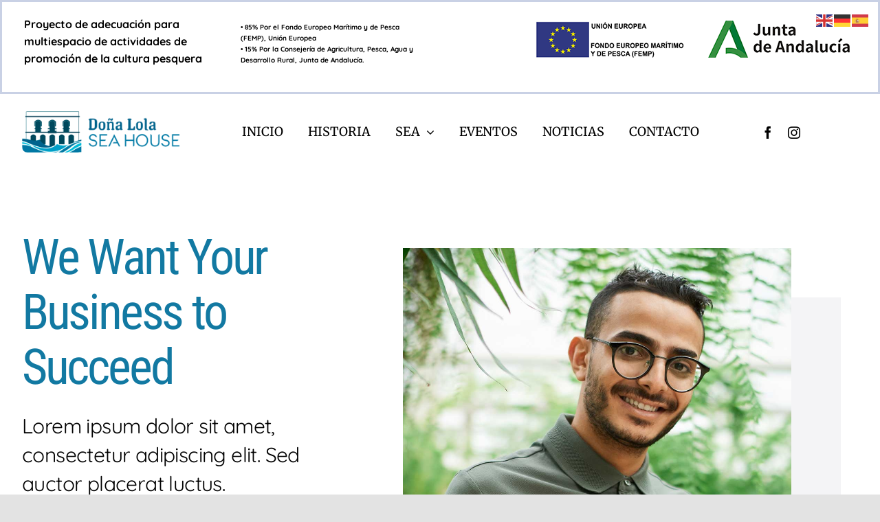

--- FILE ---
content_type: text/html; charset=UTF-8
request_url: https://donalolaseahouseconil.com/why-us/
body_size: 178157
content:
<!DOCTYPE html>
<html class="avada-html-layout-wide avada-html-header-position-top avada-is-100-percent-template" lang="es" prefix="og: http://ogp.me/ns# fb: http://ogp.me/ns/fb#">
<head>
	<meta http-equiv="X-UA-Compatible" content="IE=edge" />
	<meta http-equiv="Content-Type" content="text/html; charset=utf-8"/>
	<meta name="viewport" content="width=device-width, initial-scale=1" />
	<meta name='robots' content='index, follow, max-image-preview:large, max-snippet:-1, max-video-preview:-1' />
<script id="cookieyes" type="text/javascript" src="https://cdn-cookieyes.com/client_data/b6d42aa1894b5f7f819625a9/script.js"></script>
	<!-- This site is optimized with the Yoast SEO plugin v21.1 - https://yoast.com/wordpress/plugins/seo/ -->
	<title>Why Us - Doña Lola Sea House</title>
	<link rel="canonical" href="https://donalolaseahouseconil.com/why-us/" />
	<meta property="og:locale" content="es_ES" />
	<meta property="og:type" content="article" />
	<meta property="og:title" content="Why Us - Doña Lola Sea House" />
	<meta property="og:url" content="https://donalolaseahouseconil.com/why-us/" />
	<meta property="og:site_name" content="Doña Lola Sea House" />
	<meta name="twitter:card" content="summary_large_image" />
	<meta name="twitter:label1" content="Tiempo de lectura" />
	<meta name="twitter:data1" content="55 minutos" />
	<script type="application/ld+json" class="yoast-schema-graph">{"@context":"https://schema.org","@graph":[{"@type":"WebPage","@id":"https://donalolaseahouseconil.com/why-us/","url":"https://donalolaseahouseconil.com/why-us/","name":"Why Us - Doña Lola Sea House","isPartOf":{"@id":"https://donalolaseahouseconil.com/#website"},"datePublished":"2020-06-22T19:59:48+00:00","dateModified":"2020-06-22T19:59:48+00:00","breadcrumb":{"@id":"https://donalolaseahouseconil.com/why-us/#breadcrumb"},"inLanguage":"es","potentialAction":[{"@type":"ReadAction","target":["https://donalolaseahouseconil.com/why-us/"]}]},{"@type":"BreadcrumbList","@id":"https://donalolaseahouseconil.com/why-us/#breadcrumb","itemListElement":[{"@type":"ListItem","position":1,"name":"Portada","item":"https://donalolaseahouseconil.com/"},{"@type":"ListItem","position":2,"name":"Why Us"}]},{"@type":"WebSite","@id":"https://donalolaseahouseconil.com/#website","url":"https://donalolaseahouseconil.com/","name":"Doña Lola Sea House","description":"Doña Lola Sea House","potentialAction":[{"@type":"SearchAction","target":{"@type":"EntryPoint","urlTemplate":"https://donalolaseahouseconil.com/?s={search_term_string}"},"query-input":"required name=search_term_string"}],"inLanguage":"es"}]}</script>
	<!-- / Yoast SEO plugin. -->


<link rel='dns-prefetch' href='//js-eu1.hs-scripts.com' />
<link rel="alternate" type="application/rss+xml" title="Doña Lola Sea House &raquo; Feed" href="https://donalolaseahouseconil.com/feed/" />
<link rel="alternate" type="application/rss+xml" title="Doña Lola Sea House &raquo; Feed de los comentarios" href="https://donalolaseahouseconil.com/comments/feed/" />
<link rel="alternate" type="text/calendar" title="Doña Lola Sea House &raquo; iCal Feed" href="https://donalolaseahouseconil.com/events/?ical=1" />
					<link rel="shortcut icon" href="https://donalolaseahouseconil.com/wp-content/uploads/2022/11/favicon2.png" type="image/x-icon" />
		
		
		
				
		<meta property="og:title" content="Why Us"/>
		<meta property="og:type" content="article"/>
		<meta property="og:url" content="https://donalolaseahouseconil.com/why-us/"/>
		<meta property="og:site_name" content="Doña Lola Sea House"/>
		<meta property="og:description" content="We Want Your Business to Succeed 
Lorem ipsum dolor sit amet, consectetur adipiscing elit. Sed auctor placerat luctus. Get a Consultation Donec pretium augue et ultrices interdum Nunc nulla ante, auctor non dolor vitae Aliquam justo nec velit porttitor sodales   Our website revenue has increased by over 210% in only 9 months. Richard"/>

									<meta property="og:image" content="https://donalolaseahouseconil.com/wp-content/uploads/2020/06/avada-marketing-logo.png"/>
							<link rel='stylesheet' id='layerslider-css' href='https://donalolaseahouseconil.com/wp-content/plugins/LayerSlider/assets/static/layerslider/css/layerslider.css?ver=7.5.3' type='text/css' media='all' />
<link rel='stylesheet' id='fusion-dynamic-css-css' href='https://donalolaseahouseconil.com/wp-content/uploads/fusion-styles/06814d880e2b7eae3f418257ca2c3269.min.css?ver=3.9.2' type='text/css' media='all' />
<script type='text/javascript' src='https://donalolaseahouseconil.com/wp-includes/js/jquery/jquery.min.js?ver=3.6.1' id='jquery-core-js'></script>
<script type='text/javascript' id='layerslider-utils-js-extra'>
/* <![CDATA[ */
var LS_Meta = {"v":"7.5.3","fixGSAP":"1"};
/* ]]> */
</script>
<script type='text/javascript' src='https://donalolaseahouseconil.com/wp-content/plugins/LayerSlider/assets/static/layerslider/js/layerslider.utils.js?ver=7.5.3' id='layerslider-utils-js'></script>
<script type='text/javascript' src='https://donalolaseahouseconil.com/wp-content/plugins/LayerSlider/assets/static/layerslider/js/layerslider.kreaturamedia.jquery.js?ver=7.5.3' id='layerslider-js'></script>
<script type='text/javascript' src='https://donalolaseahouseconil.com/wp-content/plugins/LayerSlider/assets/static/layerslider/js/layerslider.transitions.js?ver=7.5.3' id='layerslider-transitions-js'></script>
<script type='text/javascript' src='https://donalolaseahouseconil.com/wp-content/plugins/strato-assistant/js/cookies.js?ver=1667926690' id='strato-assistant-wp-cookies-js'></script>
<meta name="generator" content="Powered by LayerSlider 7.5.3 - Build Heros, Sliders, and Popups. Create Animations and Beautiful, Rich Web Content as Easy as Never Before on WordPress." />
<!-- LayerSlider updates and docs at: https://layerslider.com -->
<link rel="https://api.w.org/" href="https://donalolaseahouseconil.com/wp-json/" /><link rel="alternate" type="application/json" href="https://donalolaseahouseconil.com/wp-json/wp/v2/pages/399" /><link rel="EditURI" type="application/rsd+xml" title="RSD" href="https://donalolaseahouseconil.com/xmlrpc.php?rsd" />
<link rel="wlwmanifest" type="application/wlwmanifest+xml" href="https://donalolaseahouseconil.com/wp-includes/wlwmanifest.xml" />
<meta name="generator" content="WordPress 6.1" />
<link rel='shortlink' href='https://donalolaseahouseconil.com/?p=399' />
<link rel="alternate" type="application/json+oembed" href="https://donalolaseahouseconil.com/wp-json/oembed/1.0/embed?url=https%3A%2F%2Fdonalolaseahouseconil.com%2Fwhy-us%2F" />
<link rel="alternate" type="text/xml+oembed" href="https://donalolaseahouseconil.com/wp-json/oembed/1.0/embed?url=https%3A%2F%2Fdonalolaseahouseconil.com%2Fwhy-us%2F&#038;format=xml" />
			<!-- DO NOT COPY THIS SNIPPET! Start of Page Analytics Tracking for HubSpot WordPress plugin v11.3.37-->
			<script class="hsq-set-content-id" data-content-id="standard-page">
				var _hsq = _hsq || [];
				_hsq.push(["setContentType", "standard-page"]);
			</script>
			<!-- DO NOT COPY THIS SNIPPET! End of Page Analytics Tracking for HubSpot WordPress plugin -->
			<meta name="tec-api-version" content="v1"><meta name="tec-api-origin" content="https://donalolaseahouseconil.com"><link rel="alternate" href="https://donalolaseahouseconil.com/wp-json/tribe/events/v1/" /><style type="text/css" id="css-fb-visibility">@media screen and (max-width: 640px){.fusion-no-small-visibility{display:none !important;}body .sm-text-align-center{text-align:center !important;}body .sm-text-align-left{text-align:left !important;}body .sm-text-align-right{text-align:right !important;}body .sm-flex-align-center{justify-content:center !important;}body .sm-flex-align-flex-start{justify-content:flex-start !important;}body .sm-flex-align-flex-end{justify-content:flex-end !important;}body .sm-mx-auto{margin-left:auto !important;margin-right:auto !important;}body .sm-ml-auto{margin-left:auto !important;}body .sm-mr-auto{margin-right:auto !important;}body .fusion-absolute-position-small{position:absolute;top:auto;width:100%;}.awb-sticky.awb-sticky-small{ position: sticky; top: var(--awb-sticky-offset,0); }}@media screen and (min-width: 641px) and (max-width: 1024px){.fusion-no-medium-visibility{display:none !important;}body .md-text-align-center{text-align:center !important;}body .md-text-align-left{text-align:left !important;}body .md-text-align-right{text-align:right !important;}body .md-flex-align-center{justify-content:center !important;}body .md-flex-align-flex-start{justify-content:flex-start !important;}body .md-flex-align-flex-end{justify-content:flex-end !important;}body .md-mx-auto{margin-left:auto !important;margin-right:auto !important;}body .md-ml-auto{margin-left:auto !important;}body .md-mr-auto{margin-right:auto !important;}body .fusion-absolute-position-medium{position:absolute;top:auto;width:100%;}.awb-sticky.awb-sticky-medium{ position: sticky; top: var(--awb-sticky-offset,0); }}@media screen and (min-width: 1025px){.fusion-no-large-visibility{display:none !important;}body .lg-text-align-center{text-align:center !important;}body .lg-text-align-left{text-align:left !important;}body .lg-text-align-right{text-align:right !important;}body .lg-flex-align-center{justify-content:center !important;}body .lg-flex-align-flex-start{justify-content:flex-start !important;}body .lg-flex-align-flex-end{justify-content:flex-end !important;}body .lg-mx-auto{margin-left:auto !important;margin-right:auto !important;}body .lg-ml-auto{margin-left:auto !important;}body .lg-mr-auto{margin-right:auto !important;}body .fusion-absolute-position-large{position:absolute;top:auto;width:100%;}.awb-sticky.awb-sticky-large{ position: sticky; top: var(--awb-sticky-offset,0); }}</style><style type="text/css">.recentcomments a{display:inline !important;padding:0 !important;margin:0 !important;}</style><meta name="generator" content="Powered by Slider Revolution 6.6.3 - responsive, Mobile-Friendly Slider Plugin for WordPress with comfortable drag and drop interface." />
<script>function setREVStartSize(e){
			//window.requestAnimationFrame(function() {
				window.RSIW = window.RSIW===undefined ? window.innerWidth : window.RSIW;
				window.RSIH = window.RSIH===undefined ? window.innerHeight : window.RSIH;
				try {
					var pw = document.getElementById(e.c).parentNode.offsetWidth,
						newh;
					pw = pw===0 || isNaN(pw) || (e.l=="fullwidth" || e.layout=="fullwidth") ? window.RSIW : pw;
					e.tabw = e.tabw===undefined ? 0 : parseInt(e.tabw);
					e.thumbw = e.thumbw===undefined ? 0 : parseInt(e.thumbw);
					e.tabh = e.tabh===undefined ? 0 : parseInt(e.tabh);
					e.thumbh = e.thumbh===undefined ? 0 : parseInt(e.thumbh);
					e.tabhide = e.tabhide===undefined ? 0 : parseInt(e.tabhide);
					e.thumbhide = e.thumbhide===undefined ? 0 : parseInt(e.thumbhide);
					e.mh = e.mh===undefined || e.mh=="" || e.mh==="auto" ? 0 : parseInt(e.mh,0);
					if(e.layout==="fullscreen" || e.l==="fullscreen")
						newh = Math.max(e.mh,window.RSIH);
					else{
						e.gw = Array.isArray(e.gw) ? e.gw : [e.gw];
						for (var i in e.rl) if (e.gw[i]===undefined || e.gw[i]===0) e.gw[i] = e.gw[i-1];
						e.gh = e.el===undefined || e.el==="" || (Array.isArray(e.el) && e.el.length==0)? e.gh : e.el;
						e.gh = Array.isArray(e.gh) ? e.gh : [e.gh];
						for (var i in e.rl) if (e.gh[i]===undefined || e.gh[i]===0) e.gh[i] = e.gh[i-1];
											
						var nl = new Array(e.rl.length),
							ix = 0,
							sl;
						e.tabw = e.tabhide>=pw ? 0 : e.tabw;
						e.thumbw = e.thumbhide>=pw ? 0 : e.thumbw;
						e.tabh = e.tabhide>=pw ? 0 : e.tabh;
						e.thumbh = e.thumbhide>=pw ? 0 : e.thumbh;
						for (var i in e.rl) nl[i] = e.rl[i]<window.RSIW ? 0 : e.rl[i];
						sl = nl[0];
						for (var i in nl) if (sl>nl[i] && nl[i]>0) { sl = nl[i]; ix=i;}
						var m = pw>(e.gw[ix]+e.tabw+e.thumbw) ? 1 : (pw-(e.tabw+e.thumbw)) / (e.gw[ix]);
						newh =  (e.gh[ix] * m) + (e.tabh + e.thumbh);
					}
					var el = document.getElementById(e.c);
					if (el!==null && el) el.style.height = newh+"px";
					el = document.getElementById(e.c+"_wrapper");
					if (el!==null && el) {
						el.style.height = newh+"px";
						el.style.display = "block";
					}
				} catch(e){
					console.log("Failure at Presize of Slider:" + e)
				}
			//});
		  };</script>
		<script type="text/javascript">
			var doc = document.documentElement;
			doc.setAttribute( 'data-useragent', navigator.userAgent );
		</script>
		
	</head>

<body data-rsssl=1 class="page-template page-template-100-width page-template-100-width-php page page-id-399 tribe-no-js fusion-image-hovers fusion-pagination-sizing fusion-button_type-flat fusion-button_span-no fusion-button_gradient-linear avada-image-rollover-circle-no avada-image-rollover-yes avada-image-rollover-direction-fade fusion-body ltr fusion-sticky-header no-tablet-sticky-header no-mobile-sticky-header no-mobile-slidingbar no-desktop-totop no-mobile-totop fusion-disable-outline fusion-sub-menu-fade mobile-logo-pos-left layout-wide-mode avada-has-boxed-modal-shadow- layout-scroll-offset-full avada-has-zero-margin-offset-top fusion-top-header menu-text-align-center mobile-menu-design-flyout fusion-show-pagination-text fusion-header-layout-v1 avada-responsive avada-footer-fx-none avada-menu-highlight-style-textcolor fusion-search-form-clean fusion-main-menu-search-overlay fusion-avatar-circle avada-dropdown-styles avada-blog-layout-masonry avada-blog-archive-layout-large avada-ec-not-100-width avada-ec-meta-layout-sidebar avada-header-shadow-no avada-menu-icon-position-left avada-has-megamenu-shadow avada-has-mobile-menu-search avada-has-breadcrumb-mobile-hidden avada-has-titlebar-hide avada-header-border-color-full-transparent avada-has-transparent-timeline_color avada-has-pagination-width_height avada-flyout-menu-direction-fade avada-ec-views-v2" data-awb-post-id="399">
		<a class="skip-link screen-reader-text" href="#content">Saltar al contenido</a>

	<div id="boxed-wrapper">
		
		<div id="wrapper" class="fusion-wrapper">
			<div id="home" style="position:relative;top:-1px;"></div>
												<div class="fusion-tb-header"><div class="fusion-fullwidth fullwidth-box fusion-builder-row-1 fusion-flex-container has-pattern-background has-mask-background nonhundred-percent-fullwidth non-hundred-percent-height-scrolling" style="--awb-border-sizes-bottom:0.5;--awb-border-color:rgba(40,73,150,0.25);--awb-border-radius-top-left:0px;--awb-border-radius-top-right:0px;--awb-border-radius-bottom-right:0px;--awb-border-radius-bottom-left:0px;--awb-padding-top:0px;--awb-padding-bottom:0px;--awb-margin-top:0px;--awb-margin-bottom:0px;" ><div class="fusion-builder-row fusion-row fusion-flex-align-items-flex-start" style="max-width:1372.8px;margin-left: calc(-4% / 2 );margin-right: calc(-4% / 2 );"><div class="fusion-layout-column fusion_builder_column fusion-builder-column-0 fusion_builder_column_1_4 1_4 fusion-flex-column" style="--awb-bg-size:cover;--awb-width-large:25%;--awb-margin-top-large:4px;--awb-spacing-right-large:7.68%;--awb-margin-bottom-large:20px;--awb-spacing-left-large:7.68%;--awb-width-medium:25%;--awb-order-medium:0;--awb-spacing-right-medium:7.68%;--awb-spacing-left-medium:7.68%;--awb-width-small:100%;--awb-order-small:0;--awb-spacing-right-small:1.92%;--awb-spacing-left-small:1.92%;"><div class="fusion-column-wrapper fusion-column-has-shadow fusion-flex-justify-content-flex-start fusion-content-layout-column"><div class="fusion-text fusion-text-1" style="--awb-font-size:16px;"><p><strong>Proyecto de adecuación para multiespacio de actividades de promoción de la cultura pesquera</strong></p>
</div></div></div><div class="fusion-layout-column fusion_builder_column fusion-builder-column-1 fusion_builder_column_1_4 1_4 fusion-flex-column" style="--awb-padding-top:15px;--awb-bg-size:cover;--awb-width-large:25%;--awb-margin-top-large:4px;--awb-spacing-right-large:7.68%;--awb-margin-bottom-large:20px;--awb-spacing-left-large:7.68%;--awb-width-medium:25%;--awb-order-medium:0;--awb-spacing-right-medium:7.68%;--awb-spacing-left-medium:7.68%;--awb-width-small:100%;--awb-order-small:0;--awb-spacing-right-small:1.92%;--awb-spacing-left-small:1.92%;"><div class="fusion-column-wrapper fusion-column-has-shadow fusion-flex-justify-content-flex-start fusion-content-layout-column"><div class="fusion-text fusion-text-2" style="--awb-font-size:10px;"><p><strong>• 85% Por el Fondo Europeo Marítimo y de Pesca (FEMP), Unión Europea</strong><br />
<strong>• 15% Por la Consejería de Agricultura, Pesca, Agua y Desarrollo Rural, Junta de Andalucía.</strong></p>
</div></div></div><div class="fusion-layout-column fusion_builder_column fusion-builder-column-2 fusion_builder_column_1_2 1_2 fusion-flex-column" style="--awb-bg-size:cover;--awb-width-large:50%;--awb-margin-top-large:17px;--awb-spacing-right-large:3.84%;--awb-margin-bottom-large:20px;--awb-spacing-left-large:3.84%;--awb-width-medium:50%;--awb-order-medium:0;--awb-spacing-right-medium:3.84%;--awb-spacing-left-medium:3.84%;--awb-width-small:100%;--awb-order-small:0;--awb-spacing-right-small:1.92%;--awb-spacing-left-small:1.92%;"><div class="fusion-column-wrapper fusion-column-has-shadow fusion-flex-justify-content-flex-start fusion-content-layout-column"><div class="fusion-image-element " style="text-align:right;--awb-caption-title-size:var(--h2_typography-font-size);--awb-caption-title-transform:var(--h2_typography-text-transform);--awb-caption-title-line-height:var(--h2_typography-line-height);--awb-caption-title-letter-spacing:var(--h2_typography-letter-spacing);"><span class=" fusion-imageframe imageframe-none imageframe-1 hover-type-none" style="border-radius:8px;"><img decoding="async" width="475" height="76" title="logo-junta-y-europa" src="https://donalolaseahouseconil.com/wp-content/uploads/2022/12/logo-junta-y-europa.png" data-orig-src="https://donalolaseahouseconil.com/wp-content/uploads/2022/12/logo-junta-y-europa.png" alt class="lazyload img-responsive wp-image-3163" srcset="data:image/svg+xml,%3Csvg%20xmlns%3D%27http%3A%2F%2Fwww.w3.org%2F2000%2Fsvg%27%20width%3D%27475%27%20height%3D%2776%27%20viewBox%3D%270%200%20475%2076%27%3E%3Crect%20width%3D%27475%27%20height%3D%2776%27%20fill-opacity%3D%220%22%2F%3E%3C%2Fsvg%3E" data-srcset="https://donalolaseahouseconil.com/wp-content/uploads/2022/12/logo-junta-y-europa-200x32.png 200w, https://donalolaseahouseconil.com/wp-content/uploads/2022/12/logo-junta-y-europa-400x64.png 400w, https://donalolaseahouseconil.com/wp-content/uploads/2022/12/logo-junta-y-europa.png 475w" data-sizes="auto" data-orig-sizes="(max-width: 640px) 100vw, 475px" /></span></div></div></div></div></div><header class="fusion-fullwidth fullwidth-box fusion-builder-row-2 fusion-flex-container nonhundred-percent-fullwidth non-hundred-percent-height-scrolling fusion-animated fusion-sticky-container" style="--awb-border-radius-top-left:0px;--awb-border-radius-top-right:0px;--awb-border-radius-bottom-right:0px;--awb-border-radius-bottom-left:0px;--awb-padding-right-small:10px;--awb-padding-left-small:20px;--awb-sticky-background-color:var(--awb-color1) !important;" data-animationType="fadeInDown" data-animationDuration="1.0" data-animationOffset="top-into-view" data-transition-offset="0" data-scroll-offset="760" data-sticky-medium-visibility="1" data-sticky-large-visibility="1" ><div class="fusion-builder-row fusion-row fusion-flex-align-items-center fusion-flex-justify-content-space-between" style="max-width:1372.8px;margin-left: calc(-4% / 2 );margin-right: calc(-4% / 2 );"><div class="fusion-layout-column fusion_builder_column fusion-builder-column-3 fusion-flex-column" style="--awb-bg-size:cover;--awb-width-large:20%;--awb-margin-top-large:18px;--awb-spacing-right-large:0%;--awb-margin-bottom-large:20px;--awb-spacing-left-large:9.6%;--awb-width-medium:50%;--awb-order-medium:0;--awb-spacing-right-medium:0%;--awb-spacing-left-medium:3.84%;--awb-width-small:60%;--awb-order-small:0;--awb-margin-top-small:14px;--awb-spacing-right-small:0%;--awb-margin-bottom-small:14px;--awb-spacing-left-small:3.2%;"><div class="fusion-column-wrapper fusion-column-has-shadow fusion-flex-justify-content-flex-start fusion-content-layout-column"><div class="fusion-image-element " style="--awb-max-width:231px;--awb-caption-title-size:var(--h2_typography-font-size);--awb-caption-title-transform:var(--h2_typography-text-transform);--awb-caption-title-line-height:var(--h2_typography-line-height);--awb-caption-title-letter-spacing:var(--h2_typography-letter-spacing);"><span class=" fusion-imageframe imageframe-none imageframe-2 hover-type-none" style="border-radius:8px;"><a class="fusion-no-lightbox" href="https://donalolaseahouseconil.com/" target="_self" aria-label="logo-header"><img decoding="async" width="285" height="74" src="https://donalolaseahouseconil.com/wp-content/uploads/2022/11/logo-header.png" alt class="img-responsive wp-image-2886 disable-lazyload" srcset="https://donalolaseahouseconil.com/wp-content/uploads/2022/11/logo-header-200x52.png 200w, https://donalolaseahouseconil.com/wp-content/uploads/2022/11/logo-header.png 285w" sizes="(max-width: 640px) 100vw, 285px" /></a></span></div></div></div><div class="fusion-layout-column fusion_builder_column fusion-builder-column-4 fusion_builder_column_2_3 2_3 fusion-flex-column" style="--awb-bg-size:cover;--awb-width-large:66.666666666667%;--awb-margin-top-large:20px;--awb-spacing-right-large:0%;--awb-margin-bottom-large:20px;--awb-spacing-left-large:0%;--awb-width-medium:12%;--awb-order-medium:1;--awb-spacing-right-medium:0%;--awb-spacing-left-medium:0%;--awb-width-small:40%;--awb-order-small:1;--awb-margin-top-small:14px;--awb-spacing-right-small:0%;--awb-margin-bottom-small:14px;--awb-spacing-left-small:0%;"><div class="fusion-column-wrapper fusion-column-has-shadow fusion-flex-justify-content-center fusion-content-layout-column"><nav class="awb-menu awb-menu_row awb-menu_em-hover mobile-mode-collapse-to-button awb-menu_icons-left awb-menu_dc-yes mobile-trigger-fullwidth-on awb-menu_mobile-toggle awb-menu_indent-center awb-menu_mt-fullwidth mobile-size-full-absolute loading mega-menu-loading awb-menu_desktop awb-menu_arrows-active awb-menu_arrows-main awb-menu_dropdown awb-menu_expand-right awb-menu_transition-slide_up" style="--awb-font-size:18px;--awb-text-transform:none;--awb-gap:24px;--awb-align-items:center;--awb-justify-content:center;--awb-items-padding-top:6px;--awb-items-padding-right:6px;--awb-items-padding-bottom:6px;--awb-items-padding-left:6px;--awb-border-bottom:2px;--awb-color:var(--awb-color8);--awb-active-color:#0a68af;--awb-active-border-bottom:2px;--awb-active-border-color:#ffffff;--awb-submenu-sep-color:rgba(255,252,252,0);--awb-submenu-items-padding-top:8px;--awb-submenu-items-padding-right:28px;--awb-submenu-items-padding-bottom:8px;--awb-submenu-items-padding-left:28px;--awb-submenu-border-radius-top-left:8px;--awb-submenu-border-radius-top-right:8px;--awb-submenu-border-radius-bottom-right:8px;--awb-submenu-border-radius-bottom-left:8px;--awb-submenu-active-bg:var(--awb-color1);--awb-submenu-active-color:#0eaed6;--awb-submenu-space:17px;--awb-submenu-font-size:var(--awb-typography3-font-size);--awb-submenu-text-transform:var(--awb-typography3-text-transform);--awb-submenu-max-width:248px;--awb-icons-hover-color:#0a68af;--awb-arrows-size-height:10px;--awb-arrows-size-width:10px;--awb-main-justify-content:flex-start;--awb-mobile-nav-button-align-hor:flex-end;--awb-mobile-bg:var(--awb-color1);--awb-mobile-color:var(--awb-color8);--awb-mobile-nav-items-height:60;--awb-mobile-active-bg:var(--awb-color1);--awb-mobile-active-color:var(--awb-color5);--awb-mobile-trigger-color:var(--awb-color8);--awb-mobile-trigger-background-color:var(--awb-color1);--awb-mobile-font-size:var(--awb-typography3-font-size);--awb-mobile-sep-color:var(--awb-color1);--awb-mobile-justify:center;--awb-mobile-caret-left:auto;--awb-mobile-caret-right:0;--awb-box-shadow:0px 10px 30px -8px hsla(var(--awb-color8-h),var(--awb-color8-s),var(--awb-color8-l),calc( var(--awb-color8-a) - 80% ));;--awb-fusion-font-family-typography:&quot;Merriweather&quot;;--awb-fusion-font-style-typography:normal;--awb-fusion-font-weight-typography:400;--awb-fusion-font-family-submenu-typography:&quot;Merriweather&quot;;--awb-fusion-font-style-submenu-typography:normal;--awb-fusion-font-weight-submenu-typography:400;--awb-fusion-font-family-mobile-typography:var(--awb-typography3-font-family);--awb-fusion-font-weight-mobile-typography:var(--awb-typography3-font-weight);--awb-fusion-font-style-mobile-typography:var(--awb-typography3-font-style);" aria-label="Menu" data-breakpoint="1025" data-count="0" data-transition-type="center-grow" data-transition-time="300"><button type="button" class="awb-menu__m-toggle" aria-expanded="false" aria-controls="menu-marketing-consultant-main-menu"><span class="awb-menu__m-toggle-inner"><span class="collapsed-nav-text">Menu</span><span class="awb-menu__m-collapse-icon"><span class="awb-menu__m-collapse-icon-open icon-mkb-bars-solid"></span><span class="awb-menu__m-collapse-icon-close icon-mkb-times-solid"></span></span></span></button><ul id="menu-marketing-consultant-main-menu" class="fusion-menu awb-menu__main-ul awb-menu__main-ul_row"><li  id="menu-item-1705"  class="menu-item menu-item-type-post_type menu-item-object-page menu-item-home menu-item-1705 awb-menu__li awb-menu__main-li awb-menu__main-li_regular awb-menu__main-li_with-active-arrow awb-menu__main-li_with-main-arrow awb-menu__main-li_with-arrow awb-menu__main-li_active-arrow-border"  data-item-id="1705"><span class="awb-menu__main-background-default awb-menu__main-background-default_center-grow"></span><span class="awb-menu__main-background-active awb-menu__main-background-active_center-grow"></span><a  href="https://donalolaseahouseconil.com/" class="awb-menu__main-a awb-menu__main-a_regular"><span class="menu-text">INICIO</span></a></li><li  id="menu-item-3319"  class="menu-item menu-item-type-post_type menu-item-object-page menu-item-3319 awb-menu__li awb-menu__main-li awb-menu__main-li_regular awb-menu__main-li_with-active-arrow awb-menu__main-li_with-main-arrow awb-menu__main-li_with-arrow awb-menu__main-li_active-arrow-border"  data-item-id="3319"><span class="awb-menu__main-background-default awb-menu__main-background-default_center-grow"></span><span class="awb-menu__main-background-active awb-menu__main-background-active_center-grow"></span><a  href="https://donalolaseahouseconil.com/historia/" class="awb-menu__main-a awb-menu__main-a_regular"><span class="menu-text">HISTORIA</span></a></li><li  id="menu-item-2911"  class="menu-item menu-item-type-custom menu-item-object-custom menu-item-has-children menu-item-2911 awb-menu__li awb-menu__main-li awb-menu__main-li_regular awb-menu__main-li_with-active-arrow awb-menu__main-li_with-main-arrow awb-menu__main-li_with-arrow awb-menu__main-li_active-arrow-border"  data-item-id="2911"><span class="awb-menu__main-background-default awb-menu__main-background-default_center-grow"></span><span class="awb-menu__main-background-active awb-menu__main-background-active_center-grow"></span><a  class="awb-menu__main-a awb-menu__main-a_regular"><span class="menu-text">SEA</span><span class="awb-menu__open-nav-submenu-hover"></span></a><button type="button" aria-label="Open submenu of SEA" aria-expanded="false" class="awb-menu__open-nav-submenu_mobile awb-menu__open-nav-submenu_main"></button><ul class="awb-menu__sub-ul awb-menu__sub-ul_main"><li  id="menu-item-3096"  class="menu-item menu-item-type-post_type menu-item-object-page menu-item-3096 awb-menu__li awb-menu__sub-li" ><a  href="https://donalolaseahouseconil.com/sea-social/" class="awb-menu__sub-a"><span>SOCIAL</span></a></li><li  id="menu-item-3121"  class="menu-item menu-item-type-post_type menu-item-object-page menu-item-3121 awb-menu__li awb-menu__sub-li" ><a  href="https://donalolaseahouseconil.com/sea-cultural/" class="awb-menu__sub-a"><span>CULTURAL</span></a></li><li  id="menu-item-3122"  class="menu-item menu-item-type-post_type menu-item-object-page menu-item-3122 awb-menu__li awb-menu__sub-li" ><a  href="https://donalolaseahouseconil.com/sea-empresarial/" class="awb-menu__sub-a"><span>EMPRESARIAL</span></a></li><li  id="menu-item-3123"  class="menu-item menu-item-type-post_type menu-item-object-page menu-item-3123 awb-menu__li awb-menu__sub-li" ><a  href="https://donalolaseahouseconil.com/sea-sostenible/" class="awb-menu__sub-a"><span>SOSTENIBLE</span></a></li><li  id="menu-item-3124"  class="menu-item menu-item-type-post_type menu-item-object-page menu-item-3124 awb-menu__li awb-menu__sub-li" ><a  href="https://donalolaseahouseconil.com/sea-familiar/" class="awb-menu__sub-a"><span>FAMILIAR</span></a></li><li  id="menu-item-3125"  class="menu-item menu-item-type-post_type menu-item-object-page menu-item-3125 awb-menu__li awb-menu__sub-li" ><a  href="https://donalolaseahouseconil.com/sea-gastronomico/" class="awb-menu__sub-a"><span>GASTRONÓMICO</span></a></li><li  id="menu-item-3126"  class="menu-item menu-item-type-post_type menu-item-object-page menu-item-3126 awb-menu__li awb-menu__sub-li" ><a  href="https://donalolaseahouseconil.com/sea-deportivo/" class="awb-menu__sub-a"><span>DEPORTIVO</span></a></li></ul></li><li  id="menu-item-2922"  class="menu-item menu-item-type-custom menu-item-object-custom menu-item-2922 awb-menu__li awb-menu__main-li awb-menu__main-li_regular awb-menu__main-li_with-active-arrow awb-menu__main-li_with-main-arrow awb-menu__main-li_with-arrow awb-menu__main-li_active-arrow-border"  data-item-id="2922"><span class="awb-menu__main-background-default awb-menu__main-background-default_center-grow"></span><span class="awb-menu__main-background-active awb-menu__main-background-active_center-grow"></span><a  href="https://donalolaseahouseconil.com/events/" class="awb-menu__main-a awb-menu__main-a_regular"><span class="menu-text">EVENTOS</span></a></li><li  id="menu-item-257"  class="menu-item menu-item-type-post_type menu-item-object-page menu-item-257 awb-menu__li awb-menu__main-li awb-menu__main-li_regular awb-menu__main-li_with-active-arrow awb-menu__main-li_with-main-arrow awb-menu__main-li_with-arrow awb-menu__main-li_active-arrow-border"  data-item-id="257"><span class="awb-menu__main-background-default awb-menu__main-background-default_center-grow"></span><span class="awb-menu__main-background-active awb-menu__main-background-active_center-grow"></span><a  href="https://donalolaseahouseconil.com/blog/" class="awb-menu__main-a awb-menu__main-a_regular"><span class="menu-text">NOTICIAS</span></a></li><li  id="menu-item-2947"  class="menu-item menu-item-type-post_type menu-item-object-page menu-item-2947 awb-menu__li awb-menu__main-li awb-menu__main-li_regular awb-menu__main-li_with-active-arrow awb-menu__main-li_with-main-arrow awb-menu__main-li_with-arrow awb-menu__main-li_active-arrow-border"  data-item-id="2947"><span class="awb-menu__main-background-default awb-menu__main-background-default_center-grow"></span><span class="awb-menu__main-background-active awb-menu__main-background-active_center-grow"></span><a  href="https://donalolaseahouseconil.com/contacto/" class="awb-menu__main-a awb-menu__main-a_regular"><span class="menu-text">CONTACTO</span></a></li></ul></nav></div></div><div class="fusion-layout-column fusion_builder_column fusion-builder-column-5 fusion-flex-column fusion-no-small-visibility" style="--awb-bg-size:cover;--awb-width-large:13%;--awb-margin-top-large:20px;--awb-spacing-right-large:0%;--awb-margin-bottom-large:20px;--awb-spacing-left-large:0%;--awb-width-medium:25%;--awb-order-medium:0;--awb-spacing-right-medium:0%;--awb-spacing-left-medium:0%;--awb-width-small:20%;--awb-order-small:0;--awb-spacing-right-small:0%;--awb-spacing-left-small:0%;"><div class="fusion-column-wrapper fusion-column-has-shadow fusion-flex-justify-content-flex-start fusion-content-layout-column"><div class="fusion-social-links fusion-social-links-1" style="--awb-margin-top:0px;--awb-margin-right:0px;--awb-margin-bottom:0px;--awb-margin-left:0px;--awb-box-border-top:0px;--awb-box-border-right:0px;--awb-box-border-bottom:0px;--awb-box-border-left:0px;--awb-icon-colors-hover:rgba(0,0,0,0.8);--awb-box-colors-hover:rgba(244,244,246,0.8);--awb-box-border-color:var(--awb-color3);--awb-box-border-color-hover:var(--awb-color4);"><div class="fusion-social-networks color-type-custom"><div class="fusion-social-networks-wrapper"><a class="fusion-social-network-icon fusion-tooltip fusion-facebook awb-icon-facebook" style="color:var(--awb-color8);font-size:18px;" data-placement="top" data-title="Facebook" data-toggle="tooltip" title="Facebook" aria-label="facebook" target="_blank" rel="noopener noreferrer" href="https://www.facebook.com/Do%C3%B1a-Lola-Sea-House-110855105193991"></a><a class="fusion-social-network-icon fusion-tooltip fusion-instagram awb-icon-instagram" style="color:var(--awb-color8);font-size:18px;" data-placement="top" data-title="Instagram" data-toggle="tooltip" title="Instagram" aria-label="instagram" target="_blank" rel="noopener noreferrer" href="https://www.instagram.com/donalolaseahouse/"></a></div></div></div></div></div></div></header><div class="fusion-fullwidth fullwidth-box fusion-builder-row-3 fusion-flex-container has-pattern-background has-mask-background nonhundred-percent-fullwidth non-hundred-percent-height-scrolling" style="--awb-border-radius-top-left:0px;--awb-border-radius-top-right:0px;--awb-border-radius-bottom-right:0px;--awb-border-radius-bottom-left:0px;" ><div class="fusion-builder-row fusion-row fusion-flex-align-items-flex-start" style="max-width:1372.8px;margin-left: calc(-4% / 2 );margin-right: calc(-4% / 2 );"></div></div>
</div>		<div id="sliders-container" class="fusion-slider-visibility">
					</div>
											
			
						<main id="main" class="clearfix width-100">
				<div class="fusion-row" style="max-width:100%;">
<section id="content" class="full-width">
					<div id="post-399" class="post-399 page type-page status-publish hentry">
			<span class="entry-title rich-snippet-hidden">Why Us</span><span class="vcard rich-snippet-hidden"><span class="fn"><a href="https://donalolaseahouseconil.com/author/admin/" title="Entradas de admin" rel="author">admin</a></span></span><span class="updated rich-snippet-hidden">2020-06-22T19:59:48+00:00</span>						<div class="post-content">
				<div class="fusion-fullwidth fullwidth-box fusion-builder-row-4 fusion-flex-container nonhundred-percent-fullwidth non-hundred-percent-height-scrolling" style="--awb-border-radius-top-left:0px;--awb-border-radius-top-right:0px;--awb-border-radius-bottom-right:0px;--awb-border-radius-bottom-left:0px;--awb-padding-top:60px;--awb-padding-bottom:60px;--awb-padding-top-medium:40px;--awb-padding-bottom-medium:40px;--awb-padding-top-small:12px;" ><div class="fusion-builder-row fusion-row fusion-flex-align-items-center" style="max-width:1372.8px;margin-left: calc(-4% / 2 );margin-right: calc(-4% / 2 );"><div class="fusion-layout-column fusion_builder_column fusion-builder-column-6 fusion_builder_column_2_5 2_5 fusion-flex-column fusion-animated" style="--awb-bg-size:cover;--awb-width-large:40%;--awb-margin-top-large:20px;--awb-spacing-right-large:14.4%;--awb-margin-bottom-large:20px;--awb-spacing-left-large:4.8%;--awb-width-medium:50%;--awb-order-medium:0;--awb-spacing-right-medium:0%;--awb-spacing-left-medium:3.84%;--awb-width-small:100%;--awb-margin-top-small:10px;--awb-spacing-right-small:1.92%;--awb-spacing-left-small:1.92%;" data-animationType="fadeInRight" data-animationDuration="1.6" data-animationOffset="top-into-view"><div class="fusion-column-wrapper fusion-column-has-shadow fusion-flex-justify-content-flex-start fusion-content-layout-column"><div class="fusion-title title fusion-title-1 fusion-sep-none fusion-title-text fusion-title-size-one" style="--awb-margin-top:6px;"><h1 class="title-heading-left fusion-responsive-typography-calculated" style="margin:0;--fontSize:72;line-height:var(--awb-typography1-line-height);">We Want Your Business to Succeed</h1></div><div class="fusion-text fusion-text-3" style="--awb-content-alignment:left;--awb-font-size:30px;--awb-line-height:1.4em;--awb-letter-spacing:-0.02em;"><p>Lorem ipsum dolor sit amet, consectetur adipiscing elit. Sed auctor placerat luctus.</p>
</div><div ><a class="fusion-button button-flat fusion-button-default-size button-default fusion-button-default button-1 fusion-button-default-span fusion-button-default-type" style="--button_margin-top:16px;--button_margin-bottom:40px;" target="_self" href="https://donalolaseahouseconil.com/contact/"><span class="fusion-button-text">Get a Consultation</span></a></div><ul style="--awb-iconcolor:var(--awb-color5);--awb-line-height:34px;--awb-icon-width:34px;--awb-icon-height:34px;--awb-icon-margin:14px;--awb-content-margin:48px;" class="fusion-checklist fusion-checklist-1 fusion-checklist-default type-icons"><li class="fusion-li-item" style=""><span class="icon-wrapper circle-no"><i class="fusion-li-icon icon-mkb-check-circle-solid" aria-hidden="true"></i></span><div class="fusion-li-item-content">Donec pretium augue et ultrices interdum</div></li><li class="fusion-li-item" style=""><span class="icon-wrapper circle-no"><i class="fusion-li-icon icon-mkb-check-circle-solid" aria-hidden="true"></i></span><div class="fusion-li-item-content">Nunc nulla ante, auctor non dolor vitae</div></li><li class="fusion-li-item" style=""><span class="icon-wrapper circle-no"><i class="fusion-li-icon icon-mkb-check-circle-solid" aria-hidden="true"></i></span><div class="fusion-li-item-content">Aliquam justo nec velit porttitor sodales</div></li></ul></div></div><div class="fusion-layout-column fusion_builder_column fusion-builder-column-7 fusion_builder_column_3_5 3_5 fusion-flex-column fusion-animated" style="--awb-padding-top:400px;--awb-padding-top-medium:360px;--awb-bg-color:var(--awb-color2);--awb-bg-position:center top;--awb-bg-size:cover;--awb-box-shadow:72px 72px 0px 0px var(--awb-color2);;--awb-width-large:60%;--awb-margin-top-large:20px;--awb-spacing-right-large:16%;--awb-margin-bottom-large:20px;--awb-spacing-left-large:9.6%;--awb-width-medium:50%;--awb-order-medium:0;--awb-spacing-right-medium:3.84%;--awb-spacing-left-medium:11.52%;--awb-width-small:100%;--awb-order-small:0;--awb-spacing-right-small:1.92%;--awb-spacing-left-small:1.92%;" data-animationType="fadeInRight" data-animationDuration="1.6" data-animationOffset="top-into-view"><div class="fusion-column-wrapper lazyload fusion-column-has-shadow fusion-flex-justify-content-flex-start fusion-content-layout-column" data-bg-url="https://donalolaseahouseconil.com/wp-content/uploads/2020/07/why-us-intro.jpg" data-bg="https://donalolaseahouseconil.com/wp-content/uploads/2020/07/why-us-intro.jpg"><div class="fusion-builder-row fusion-builder-row-inner fusion-row fusion-flex-align-items-center" style="width:104% !important;max-width:104% !important;margin-left: calc(-4% / 2 );margin-right: calc(-4% / 2 );"><div class="fusion-layout-column fusion_builder_column_inner fusion-builder-nested-column-0 fusion_builder_column_inner_1_2 1_2 fusion-flex-column" style="--awb-padding-top:30px;--awb-padding-right:30px;--awb-padding-bottom:10px;--awb-padding-left:30px;--awb-bg-color:var(--awb-color1);--awb-bg-size:cover;--awb-box-shadow:44px 44px 50px 0px hsla(var(--awb-color8-h),var(--awb-color8-s),var(--awb-color8-l),calc( var(--awb-color8-a) - 85% ));;--awb-width-large:50%;--awb-margin-top-large:0px;--awb-spacing-right-large:0%;--awb-margin-bottom-large:0px;--awb-spacing-left-large:3.84%;--awb-width-medium:75%;--awb-order-medium:0;--awb-spacing-right-medium:0%;--awb-spacing-left-medium:2.56%;--awb-width-small:75%;--awb-order-small:0;--awb-spacing-right-small:0%;--awb-spacing-left-small:2.56%;"><div class="fusion-column-wrapper fusion-column-has-shadow fusion-flex-justify-content-flex-start fusion-content-layout-column"><div class="fusion-image-element " style="--awb-margin-bottom:12px;--awb-max-width:124px;--awb-caption-title-size:var(--h2_typography-font-size);--awb-caption-title-transform:var(--h2_typography-text-transform);--awb-caption-title-line-height:var(--h2_typography-line-height);--awb-caption-title-letter-spacing:var(--h2_typography-letter-spacing);"><span class=" fusion-imageframe imageframe-none imageframe-3 hover-type-none" style="border-radius:8px;"><img decoding="async" width="200" height="60" alt="client 4" title="hemisferio" src="data:image/svg+xml,%3Csvg%20xmlns%3D%27http%3A%2F%2Fwww.w3.org%2F2000%2Fsvg%27%20width%3D%27200%27%20height%3D%2760%27%20viewBox%3D%270%200%20200%2060%27%3E%3Crect%20width%3D%27200%27%20height%3D%2760%27%20fill-opacity%3D%220%22%2F%3E%3C%2Fsvg%3E" data-orig-src="https://donalolaseahouseconil.com/wp-content/uploads/2020/06/hemisferio.png" class="lazyload img-responsive wp-image-232"/></span></div><div class="fusion-text fusion-text-4" style="--awb-content-alignment:left;--awb-line-height:30px;"><p>Our website revenue has increased by over 210% in only 9 months.</p>
</div><div class="fusion-title title fusion-title-2 fusion-sep-none fusion-title-text fusion-title-size-six" style="--awb-margin-top:0px;--awb-margin-bottom:4px;--awb-margin-top-small:4px;--awb-margin-bottom-small:0px;--awb-margin-top-medium:4px;--awb-margin-bottom-medium:0px;"><h6 class="title-heading-left fusion-responsive-typography-calculated" style="margin:0;--fontSize:20;--minFontSize:20;line-height:1.5;">Richard Taylor</h6></div><div class="fusion-text fusion-text-5" style="--awb-content-alignment:left;--awb-font-size:14px;--awb-line-height:24px;"><p>Founder &amp; CEO of Hermisferio</p>
</div></div></div><div class="fusion-layout-column fusion_builder_column_inner fusion-builder-nested-column-1 fusion_builder_column_inner_1_2 1_2 fusion-flex-column fusion-no-small-visibility" style="--awb-bg-size:cover;--awb-width-large:50%;--awb-margin-top-large:0px;--awb-spacing-right-large:3.84%;--awb-margin-bottom-large:0px;--awb-spacing-left-large:3.84%;--awb-width-medium:25%;--awb-order-medium:0;--awb-spacing-right-medium:7.68%;--awb-spacing-left-medium:7.68%;--awb-width-small:100%;--awb-order-small:0;--awb-spacing-right-small:1.92%;--awb-spacing-left-small:1.92%;"><div class="fusion-column-wrapper fusion-column-has-shadow fusion-flex-justify-content-flex-start fusion-content-layout-column"></div></div></div></div></div></div></div><div class="fusion-fullwidth fullwidth-box fusion-builder-row-5 fusion-flex-container nonhundred-percent-fullwidth non-hundred-percent-height-scrolling" style="--awb-border-radius-top-left:0px;--awb-border-radius-top-right:0px;--awb-border-radius-bottom-right:0px;--awb-border-radius-bottom-left:0px;--awb-padding-top:4%;--awb-padding-top-medium:40px;" ><div class="fusion-builder-row fusion-row fusion-flex-align-items-flex-start" style="max-width:1372.8px;margin-left: calc(-4% / 2 );margin-right: calc(-4% / 2 );"><div class="fusion-layout-column fusion_builder_column fusion-builder-column-8 fusion_builder_column_1_1 1_1 fusion-flex-column fusion-animated" style="--awb-bg-size:cover;--awb-width-large:100%;--awb-margin-top-large:10px;--awb-spacing-right-large:1.92%;--awb-margin-bottom-large:20px;--awb-spacing-left-large:1.92%;--awb-width-medium:100%;--awb-order-medium:0;--awb-spacing-right-medium:1.92%;--awb-margin-bottom-medium:10px;--awb-spacing-left-medium:1.92%;--awb-width-small:100%;--awb-order-small:0;--awb-margin-top-small:0px;--awb-spacing-right-small:1.92%;--awb-margin-bottom-small:0px;--awb-spacing-left-small:1.92%;" data-animationType="fadeInUp" data-animationDuration="1.6" data-animationOffset="top-into-view"><div class="fusion-column-wrapper fusion-column-has-shadow fusion-flex-justify-content-flex-start fusion-content-layout-column"><div class="fusion-title title fusion-title-3 fusion-sep-none fusion-title-center fusion-title-text fusion-title-size-two" style="--awb-margin-bottom:16px;"><h2 class="title-heading-center fusion-responsive-typography-calculated" style="margin:0;--fontSize:54;line-height:1.14;">Some Brands We Work With</h2></div><div class="fusion-text fusion-text-6" style="--awb-content-alignment:center;--awb-font-size:24px;--awb-line-height:1.48em;--awb-letter-spacing:-0.01em;"><p>Quisque aliquet, libero consequat elementum convallis.</p>
</div></div></div><div class="fusion-layout-column fusion_builder_column fusion-builder-column-9 fusion_builder_column_1_1 1_1 fusion-flex-column fusion-animated" style="--awb-bg-size:cover;--awb-width-large:100%;--awb-margin-top-large:0px;--awb-spacing-right-large:1.92%;--awb-margin-bottom-large:20px;--awb-spacing-left-large:1.92%;--awb-width-medium:100%;--awb-order-medium:0;--awb-spacing-right-medium:1.92%;--awb-margin-bottom-medium:10px;--awb-spacing-left-medium:1.92%;--awb-width-small:100%;--awb-order-small:0;--awb-margin-top-small:0px;--awb-spacing-right-small:1.92%;--awb-margin-bottom-small:0px;--awb-spacing-left-small:1.92%;" data-animationType="fadeInUp" data-animationDuration="1.6" data-animationOffset="top-into-view"><div class="fusion-column-wrapper fusion-column-has-shadow fusion-flex-justify-content-flex-start fusion-content-layout-column"><div class="fusion-image-carousel fusion-image-carousel-auto fusion-image-carousel-1"><div class="awb-carousel awb-swiper awb-swiper-carousel" data-autoplay="no" data-columns="6" data-itemmargin="104" data-itemwidth="180" data-touchscroll="yes" data-imagesize="auto" data-scrollitems="1" style="--awb-columns:6;--awb-column-spacing:104px;"><div class="swiper-wrapper fusion-flex-align-items-center"><div class="swiper-slide"><div class="fusion-carousel-item-wrapper"><div class="fusion-image-wrapper hover-type-none"><img width="200" height="60" src="data:image/svg+xml,%3Csvg%20xmlns%3D%27http%3A%2F%2Fwww.w3.org%2F2000%2Fsvg%27%20width%3D%27200%27%20height%3D%2760%27%20viewBox%3D%270%200%20200%2060%27%3E%3Crect%20width%3D%27200%27%20height%3D%2760%27%20fill-opacity%3D%220%22%2F%3E%3C%2Fsvg%3E" class="attachment-full size-full lazyload" alt="client 1" decoding="async" data-orig-src="https://donalolaseahouseconil.com/wp-content/uploads/2020/06/abstract.png" /></div></div></div><div class="swiper-slide"><div class="fusion-carousel-item-wrapper"><div class="fusion-image-wrapper hover-type-none"><img width="200" height="60" src="data:image/svg+xml,%3Csvg%20xmlns%3D%27http%3A%2F%2Fwww.w3.org%2F2000%2Fsvg%27%20width%3D%27200%27%20height%3D%2760%27%20viewBox%3D%270%200%20200%2060%27%3E%3Crect%20width%3D%27200%27%20height%3D%2760%27%20fill-opacity%3D%220%22%2F%3E%3C%2Fsvg%3E" class="attachment-full size-full lazyload" alt="client 2" decoding="async" data-orig-src="https://donalolaseahouseconil.com/wp-content/uploads/2020/06/cglobal.png" /></div></div></div><div class="swiper-slide"><div class="fusion-carousel-item-wrapper"><div class="fusion-image-wrapper hover-type-none"><img width="200" height="60" src="data:image/svg+xml,%3Csvg%20xmlns%3D%27http%3A%2F%2Fwww.w3.org%2F2000%2Fsvg%27%20width%3D%27200%27%20height%3D%2760%27%20viewBox%3D%270%200%20200%2060%27%3E%3Crect%20width%3D%27200%27%20height%3D%2760%27%20fill-opacity%3D%220%22%2F%3E%3C%2Fsvg%3E" class="attachment-full size-full lazyload" alt="client 3" decoding="async" data-orig-src="https://donalolaseahouseconil.com/wp-content/uploads/2020/06/next.png" /></div></div></div><div class="swiper-slide"><div class="fusion-carousel-item-wrapper"><div class="fusion-image-wrapper hover-type-none"><img width="200" height="60" src="data:image/svg+xml,%3Csvg%20xmlns%3D%27http%3A%2F%2Fwww.w3.org%2F2000%2Fsvg%27%20width%3D%27200%27%20height%3D%2760%27%20viewBox%3D%270%200%20200%2060%27%3E%3Crect%20width%3D%27200%27%20height%3D%2760%27%20fill-opacity%3D%220%22%2F%3E%3C%2Fsvg%3E" class="attachment-full size-full lazyload" alt="client 4" decoding="async" data-orig-src="https://donalolaseahouseconil.com/wp-content/uploads/2020/06/hemisferio.png" /></div></div></div><div class="swiper-slide"><div class="fusion-carousel-item-wrapper"><div class="fusion-image-wrapper hover-type-none"><img width="200" height="60" src="data:image/svg+xml,%3Csvg%20xmlns%3D%27http%3A%2F%2Fwww.w3.org%2F2000%2Fsvg%27%20width%3D%27200%27%20height%3D%2760%27%20viewBox%3D%270%200%20200%2060%27%3E%3Crect%20width%3D%27200%27%20height%3D%2760%27%20fill-opacity%3D%220%22%2F%3E%3C%2Fsvg%3E" class="attachment-full size-full lazyload" alt="client 5" decoding="async" data-orig-src="https://donalolaseahouseconil.com/wp-content/uploads/2020/06/spaces.png" /></div></div></div><div class="swiper-slide"><div class="fusion-carousel-item-wrapper"><div class="fusion-image-wrapper hover-type-none"><img width="200" height="60" src="data:image/svg+xml,%3Csvg%20xmlns%3D%27http%3A%2F%2Fwww.w3.org%2F2000%2Fsvg%27%20width%3D%27200%27%20height%3D%2760%27%20viewBox%3D%270%200%20200%2060%27%3E%3Crect%20width%3D%27200%27%20height%3D%2760%27%20fill-opacity%3D%220%22%2F%3E%3C%2Fsvg%3E" class="attachment-full size-full lazyload" alt="client 6" decoding="async" data-orig-src="https://donalolaseahouseconil.com/wp-content/uploads/2020/06/digitalbox.png" /></div></div></div></div></div></div></div></div></div></div><div class="fusion-fullwidth fullwidth-box fusion-builder-row-6 fusion-flex-container nonhundred-percent-fullwidth non-hundred-percent-height-scrolling" style="--awb-border-radius-top-left:0px;--awb-border-radius-top-right:0px;--awb-border-radius-bottom-right:0px;--awb-border-radius-bottom-left:0px;--awb-padding-top:4%;--awb-padding-bottom:6%;--awb-padding-top-medium:12px;--awb-padding-top-small:10px;--awb-padding-bottom-small:40px;" ><div class="fusion-builder-row fusion-row fusion-flex-align-items-flex-start fusion-flex-justify-content-center" style="max-width:1372.8px;margin-left: calc(-4% / 2 );margin-right: calc(-4% / 2 );"><div class="fusion-layout-column fusion_builder_column fusion-builder-column-10 fusion_builder_column_3_5 3_5 fusion-flex-column fusion-animated" style="--awb-bg-size:cover;--awb-width-large:60%;--awb-margin-top-large:20px;--awb-spacing-right-large:3.2%;--awb-margin-bottom-large:5%;--awb-spacing-left-large:3.2%;--awb-width-medium:75%;--awb-spacing-right-medium:2.56%;--awb-margin-bottom-medium:30px;--awb-spacing-left-medium:2.56%;--awb-width-small:100%;--awb-spacing-right-small:1.92%;--awb-spacing-left-small:1.92%;" data-animationType="fadeInDown" data-animationDuration="1.6" data-animationOffset="top-into-view"><div class="fusion-column-wrapper fusion-column-has-shadow fusion-flex-justify-content-flex-start fusion-content-layout-column"><div class="fusion-title title fusion-title-4 fusion-sep-none fusion-title-center fusion-title-text fusion-title-size-two"><h2 class="title-heading-center fusion-responsive-typography-calculated" style="margin:0;--fontSize:54;line-height:1.14;">Let&#8217;s Work Together to Create Your Perfect Marketing Strategy</h2></div></div></div><div class="fusion-layout-column fusion_builder_column fusion-builder-column-11 fusion_builder_column_1_2 1_2 fusion-flex-column" style="--awb-bg-size:cover;--awb-width-large:50%;--awb-margin-top-large:20px;--awb-spacing-right-large:9.6%;--awb-margin-bottom-large:20px;--awb-spacing-left-large:17.28%;--awb-width-medium:50%;--awb-order-medium:0;--awb-spacing-right-medium:7.68%;--awb-spacing-left-medium:7.68%;--awb-width-small:100%;--awb-order-small:0;--awb-spacing-right-small:1.92%;--awb-margin-bottom-small:0px;--awb-spacing-left-small:1.92%;"><div class="fusion-column-wrapper fusion-column-has-shadow fusion-flex-justify-content-flex-start fusion-content-layout-column"><div class="fusion-content-boxes content-boxes columns row fusion-columns-1 fusion-columns-total-2 fusion-content-boxes-1 content-boxes-icon-on-side content-left fusion-delayed-animation" style="--awb-iconcolor:var(--awb-color5);--awb-margin-top:0px;--awb-margin-bottom:0px;--awb-hover-accent-color:var(--awb-color5);--awb-circle-hover-accent-color:transparent;--awb-item-margin-bottom:40px;" data-animation-delay="500" data-animationOffset="top-into-view"><div style="--awb-backgroundcolor:rgba(255,255,255,0);--awb-iconcolor:var(--awb-color5);--awb-content-padding-left:84px;" class="fusion-column content-box-column content-box-column content-box-column-1 col-lg-12 col-md-12 col-sm-12 fusion-content-box-hover content-box-column-last-in-row"><div class="col content-box-wrapper content-wrapper link-area-link-icon content-icon-wrapper-yes icon-hover-animation-fade fusion-animated" data-animationType="fadeInDown" data-animationDuration="0.6" data-animationOffset="top-into-view"><div class="heading heading-with-icon icon-left"><div class="icon" style="-webkit-animation-duration: 500ms;animation-duration: 500ms;"><span ><i style="background-color:transparent;border-color:transparent;height:auto;width: 64px;line-height:normal;font-size:64px;" aria-hidden="true" class="fontawesome-icon icon-mkb-add circle-no"></i></span></div><h4 class="content-box-heading fusion-responsive-typography-calculated" style="--h4_typography-font-size:24px;--fontSize:24;line-height:1.4;padding-left:84px;">Increase Visibility</h4></div><div class="fusion-clearfix"></div><div class="content-container">
<p>Suspendisse posuere condimentum dui, in ullamcorper leo iaculis non. Maeces aliquam accumsan mauris interdum.</p>
</div></div></div><div style="--awb-backgroundcolor:rgba(255,255,255,0);--awb-iconcolor:var(--awb-color5);--awb-content-padding-left:84px;" class="fusion-column content-box-column content-box-column content-box-column-2 col-lg-12 col-md-12 col-sm-12 fusion-content-box-hover content-box-column-last content-box-column-last-in-row"><div class="col content-box-wrapper content-wrapper link-area-link-icon content-icon-wrapper-yes icon-hover-animation-fade fusion-animated" data-animationType="fadeInDown" data-animationDuration="0.6" data-animationOffset="top-into-view"><div class="heading heading-with-icon icon-left"><div class="icon" style="-webkit-animation-duration: 500ms;animation-duration: 500ms;"><span ><i style="background-color:transparent;border-color:transparent;height:auto;width: 64px;line-height:normal;font-size:64px;" aria-hidden="true" class="fontawesome-icon icon-mkb-results circle-no"></i></span></div><h4 class="content-box-heading fusion-responsive-typography-calculated" style="--h4_typography-font-size:24px;--fontSize:24;line-height:1.4;padding-left:84px;">Monthly Reporting</h4></div><div class="fusion-clearfix"></div><div class="content-container">Suspendisse posuere condimentum dui, in ullamcorper leo iaculis non. Maeces aliquam accumsan mauris interdum.</div></div></div><div class="fusion-clearfix"></div></div></div></div><div class="fusion-layout-column fusion_builder_column fusion-builder-column-12 fusion_builder_column_1_2 1_2 fusion-flex-column" style="--awb-bg-size:cover;--awb-width-large:50%;--awb-margin-top-large:20px;--awb-spacing-right-large:17.28%;--awb-margin-bottom-large:20px;--awb-spacing-left-large:9.6%;--awb-width-medium:50%;--awb-order-medium:0;--awb-spacing-right-medium:7.68%;--awb-spacing-left-medium:7.68%;--awb-width-small:100%;--awb-order-small:0;--awb-margin-top-small:0px;--awb-spacing-right-small:1.92%;--awb-margin-bottom-small:10px;--awb-spacing-left-small:1.92%;"><div class="fusion-column-wrapper fusion-column-has-shadow fusion-flex-justify-content-flex-start fusion-content-layout-column"><div class="fusion-content-boxes content-boxes columns row fusion-columns-1 fusion-columns-total-2 fusion-content-boxes-2 content-boxes-icon-on-side content-left fusion-delayed-animation" style="--awb-iconcolor:var(--awb-color5);--awb-margin-top:0px;--awb-margin-bottom:0px;--awb-hover-accent-color:var(--awb-color5);--awb-circle-hover-accent-color:transparent;--awb-item-margin-bottom:40px;" data-animation-delay="500" data-animationOffset="top-into-view"><div style="--awb-backgroundcolor:rgba(255,255,255,0);--awb-iconcolor:var(--awb-color5);--awb-content-padding-left:84px;" class="fusion-column content-box-column content-box-column content-box-column-1 col-lg-12 col-md-12 col-sm-12 fusion-content-box-hover content-box-column-last-in-row"><div class="col content-box-wrapper content-wrapper link-area-link-icon content-icon-wrapper-yes icon-hover-animation-fade fusion-animated" data-animationType="fadeInDown" data-animationDuration="0.6" data-animationOffset="top-into-view"><div class="heading heading-with-icon icon-left"><div class="icon" style="-webkit-animation-duration: 500ms;animation-duration: 500ms;"><span ><i style="background-color:transparent;border-color:transparent;height:auto;width: 64px;line-height:normal;font-size:64px;" aria-hidden="true" class="fontawesome-icon icon-mkb-plus circle-no"></i></span></div><h4 class="content-box-heading fusion-responsive-typography-calculated" style="--h4_typography-font-size:24px;--fontSize:24;line-height:1.4;padding-left:84px;">Get Quality Leads</h4></div><div class="fusion-clearfix"></div><div class="content-container">
<p>Suspendisse posuere condimentum dui, in ullamcorper leo iaculis non. Maeces aliquam accumsan mauris interdum.</p>
</div></div></div><div style="--awb-backgroundcolor:rgba(255,255,255,0);--awb-iconcolor:var(--awb-color5);--awb-content-padding-left:84px;" class="fusion-column content-box-column content-box-column content-box-column-2 col-lg-12 col-md-12 col-sm-12 fusion-content-box-hover content-box-column-last content-box-column-last-in-row"><div class="col content-box-wrapper content-wrapper link-area-link-icon content-icon-wrapper-yes icon-hover-animation-fade fusion-animated" data-animationType="fadeInDown" data-animationDuration="0.6" data-animationOffset="top-into-view"><div class="heading heading-with-icon icon-left"><div class="icon" style="-webkit-animation-duration: 500ms;animation-duration: 500ms;"><span ><i style="background-color:transparent;border-color:transparent;height:auto;width: 64px;line-height:normal;font-size:64px;" aria-hidden="true" class="fontawesome-icon icon-mkb-growth circle-no"></i></span></div><h4 class="content-box-heading fusion-responsive-typography-calculated" style="--h4_typography-font-size:24px;--fontSize:24;line-height:1.4;padding-left:84px;">Grow Your Customer Base</h4></div><div class="fusion-clearfix"></div><div class="content-container">Suspendisse posuere condimentum dui, in ullamcorper leo iaculis non. Maeces aliquam accumsan mauris interdum.</div></div></div><div class="fusion-clearfix"></div></div></div></div><div class="fusion-layout-column fusion_builder_column fusion-builder-column-13 fusion_builder_column_1_1 1_1 fusion-flex-column" style="--awb-bg-size:cover;--awb-width-large:100%;--awb-margin-top-large:10px;--awb-spacing-right-large:1.92%;--awb-margin-bottom-large:20px;--awb-spacing-left-large:1.92%;--awb-width-medium:100%;--awb-order-medium:0;--awb-spacing-right-medium:1.92%;--awb-spacing-left-medium:1.92%;--awb-width-small:100%;--awb-order-small:0;--awb-spacing-right-small:1.92%;--awb-spacing-left-small:1.92%;"><div class="fusion-column-wrapper fusion-column-has-shadow fusion-flex-justify-content-flex-start fusion-content-layout-column"><div style="text-align:center;"><a class="fusion-button button-flat fusion-button-default-size button-default fusion-button-default button-2 fusion-button-default-span fusion-button-default-type" target="_self" href="https://donalolaseahouseconil.com/contact/"><span class="fusion-button-text">Get a Consultation</span></a></div></div></div></div></div><div class="fusion-fullwidth fullwidth-box fusion-builder-row-7 fusion-flex-container nonhundred-percent-fullwidth non-hundred-percent-height-scrolling" style="--awb-border-radius-top-left:0px;--awb-border-radius-top-right:0px;--awb-border-radius-bottom-right:0px;--awb-border-radius-bottom-left:0px;--awb-padding-top:5%;--awb-padding-bottom:6%;--awb-padding-bottom-medium:52px;--awb-padding-top-small:40px;--awb-padding-bottom-small:24px;--awb-background-image:linear-gradient(216deg, var(--awb-color2) 0%,var(--awb-color1) 100%);;" ><div class="fusion-builder-row fusion-row fusion-flex-align-items-flex-start fusion-flex-justify-content-center" style="max-width:1372.8px;margin-left: calc(-4% / 2 );margin-right: calc(-4% / 2 );"><div class="fusion-layout-column fusion_builder_column fusion-builder-column-14 fusion_builder_column_3_4 3_4 fusion-flex-column fusion-animated" style="--awb-bg-size:cover;--awb-width-large:75%;--awb-margin-top-large:20px;--awb-spacing-right-large:10.24%;--awb-margin-bottom-large:20px;--awb-spacing-left-large:10.24%;--awb-width-medium:83.333333333333%;--awb-spacing-right-medium:9.216%;--awb-spacing-left-medium:9.216%;--awb-width-small:100%;--awb-spacing-right-small:1.92%;--awb-spacing-left-small:1.92%;" data-animationType="fadeInDown" data-animationDuration="1.6" data-animationOffset="top-into-view"><div class="fusion-column-wrapper fusion-column-has-shadow fusion-flex-justify-content-flex-start fusion-content-layout-column"><div class="fusion-title title fusion-title-5 fusion-sep-none fusion-title-center fusion-title-text fusion-title-size-two"><h2 class="title-heading-center fusion-responsive-typography-calculated" style="margin:0;--fontSize:54;line-height:1.14;">Secured Marketing Growth</h2></div><div class="fusion-text fusion-text-7" style="--awb-content-alignment:center;--awb-font-size:30px;--awb-line-height:1.4em;--awb-letter-spacing:-0.02em;"><p>Lorem ipsum dolor sit amet, consectetur adipiscing elit. Sed auctor placerat luctus.</p>
</div></div></div><div class="fusion-layout-column fusion_builder_column fusion-builder-column-15 fusion_builder_column_1_3 1_3 fusion-flex-column fusion-animated" style="--awb-padding-top:40px;--awb-padding-right:40px;--awb-padding-bottom:40px;--awb-padding-left:40px;--awb-padding-top-medium:20px;--awb-padding-right-medium:20px;--awb-padding-bottom-medium:30px;--awb-padding-left-medium:20px;--awb-overflow:hidden;--awb-bg-color:var(--awb-color1);--awb-bg-size:cover;--awb-box-shadow:0px 12px 32px -10px hsla(var(--awb-color8-h),var(--awb-color8-s),var(--awb-color8-l),calc( var(--awb-color8-a) - 90% ));;--awb-border-color:hsla(var(--awb-color8-h),var(--awb-color8-s),var(--awb-color8-l),calc( var(--awb-color8-a) - 95% ));--awb-border-right:1px;--awb-border-bottom:1px;--awb-border-left:1px;--awb-border-style:solid;--awb-border-radius:12px 12px 12px 12px;--awb-filter:opacity(93%);--awb-filter-transition:filter 0.3s ease;--awb-filter-hover:opacity(100%);--awb-width-large:33.333333333333%;--awb-margin-top-large:20px;--awb-spacing-right-large:5.76%;--awb-margin-bottom-large:20px;--awb-spacing-left-large:5.76%;--awb-width-medium:33.333333333333%;--awb-order-medium:0;--awb-spacing-right-medium:5.76%;--awb-spacing-left-medium:5.76%;--awb-width-small:100%;--awb-order-small:0;--awb-spacing-right-small:1.92%;--awb-spacing-left-small:1.92%;" data-animationType="fadeInDown" data-animationDuration="1.6" data-animationOffset="top-into-view"><div class="fusion-column-wrapper fusion-column-has-shadow fusion-flex-justify-content-flex-start fusion-content-layout-column"><div class="fusion-title title fusion-title-6 fusion-sep-none fusion-title-center fusion-title-text fusion-title-size-four" style="--awb-margin-top:0px;--awb-margin-bottom:8px;--awb-margin-bottom-medium:12px;"><h4 class="title-heading-center fusion-responsive-typography-calculated" style="margin:0;--fontSize:26;line-height:1.4;">Advertising</h4></div><div class="fusion-text fusion-text-8" style="--awb-content-alignment:center;"><p>Curabitur ac leo nunc. Vestibulum et mauris vel ante finibus.</p>
</div><i class="fb-icon-element-1 fb-icon-element fontawesome-icon icon-mkb-video circle-no" style="--awb-font-size:144px;--awb-align-self:center;--awb-margin-top:0px;--awb-margin-right:0px;--awb-margin-bottom:12px;--awb-margin-left:0px;"></i><div style="text-align:center;"><a class="fusion-button button-flat fusion-button-default-size button-custom fusion-button-default button-3 fusion-button-default-span fusion-button-default-type" style="--button_accent_color:var(--awb-color5);--button_accent_hover_color:var(--awb-color1);--button_border_hover_color:var(--awb-color1);--button_gradient_top_color:hsla(var(--awb-color5-h),var(--awb-color5-s),var(--awb-color5-l),calc(var(--awb-color5-a) - 90%));--button_gradient_bottom_color:hsla(var(--awb-color5-h),var(--awb-color5-s),var(--awb-color5-l),calc(var(--awb-color5-a) - 90%));--button_gradient_top_color_hover:var(--awb-color5);--button_gradient_bottom_color_hover:var(--awb-color5);--button_margin-top:16px;--button_margin-bottom:4px;" target="_blank" rel="noopener noreferrer" href="https://bit.ly/2Ktqk3m"><span class="fusion-button-text">Learn more</span></a></div></div></div><div class="fusion-layout-column fusion_builder_column fusion-builder-column-16 fusion_builder_column_1_3 1_3 fusion-flex-column fusion-animated" style="--awb-padding-top:40px;--awb-padding-right:40px;--awb-padding-bottom:40px;--awb-padding-left:40px;--awb-padding-top-medium:20px;--awb-padding-right-medium:20px;--awb-padding-bottom-medium:30px;--awb-padding-left-medium:20px;--awb-overflow:hidden;--awb-bg-color:var(--awb-color1);--awb-bg-size:cover;--awb-box-shadow:0px 12px 32px -10px hsla(var(--awb-color8-h),var(--awb-color8-s),var(--awb-color8-l),calc( var(--awb-color8-a) - 90% ));;--awb-border-color:hsla(var(--awb-color8-h),var(--awb-color8-s),var(--awb-color8-l),calc( var(--awb-color8-a) - 95% ));--awb-border-right:1px;--awb-border-bottom:1px;--awb-border-left:1px;--awb-border-style:solid;--awb-border-radius:12px 12px 12px 12px;--awb-filter:opacity(93%);--awb-filter-transition:filter 0.3s ease;--awb-filter-hover:opacity(100%);--awb-width-large:33.333333333333%;--awb-margin-top-large:20px;--awb-spacing-right-large:5.76%;--awb-margin-bottom-large:20px;--awb-spacing-left-large:5.76%;--awb-width-medium:33.333333333333%;--awb-order-medium:0;--awb-spacing-right-medium:5.76%;--awb-spacing-left-medium:5.76%;--awb-width-small:100%;--awb-order-small:0;--awb-spacing-right-small:1.92%;--awb-spacing-left-small:1.92%;" data-animationType="fadeInDown" data-animationDuration="1.6" data-animationOffset="top-into-view"><div class="fusion-column-wrapper fusion-column-has-shadow fusion-flex-justify-content-flex-start fusion-content-layout-column"><div class="fusion-title title fusion-title-7 fusion-sep-none fusion-title-center fusion-title-text fusion-title-size-four" style="--awb-margin-top:0px;--awb-margin-bottom:8px;--awb-margin-bottom-medium:12px;"><h4 class="title-heading-center fusion-responsive-typography-calculated" style="margin:0;--fontSize:26;line-height:1.4;">Performance</h4></div><div class="fusion-text fusion-text-9" style="--awb-content-alignment:center;"><p>Curabitur ac leo nunc. Vestibulum et mauris vel ante finibus.</p>
</div><i class="fb-icon-element-2 fb-icon-element fontawesome-icon icon-mkb-customize circle-no" style="--awb-font-size:144px;--awb-align-self:center;--awb-margin-top:0px;--awb-margin-right:0px;--awb-margin-bottom:12px;--awb-margin-left:0px;"></i><div style="text-align:center;"><a class="fusion-button button-flat fusion-button-default-size button-custom fusion-button-default button-4 fusion-button-default-span fusion-button-default-type" style="--button_accent_color:var(--awb-color5);--button_accent_hover_color:var(--awb-color1);--button_border_hover_color:var(--awb-color1);--button_gradient_top_color:hsla(var(--awb-color5-h),var(--awb-color5-s),var(--awb-color5-l),calc(var(--awb-color5-a) - 90%));--button_gradient_bottom_color:hsla(var(--awb-color5-h),var(--awb-color5-s),var(--awb-color5-l),calc(var(--awb-color5-a) - 90%));--button_gradient_top_color_hover:var(--awb-color5);--button_gradient_bottom_color_hover:var(--awb-color5);--button_margin-top:16px;--button_margin-bottom:4px;" target="_blank" rel="noopener noreferrer" href="https://bit.ly/2Ktqk3m"><span class="fusion-button-text">Learn more</span></a></div></div></div><div class="fusion-layout-column fusion_builder_column fusion-builder-column-17 fusion_builder_column_1_3 1_3 fusion-flex-column fusion-animated" style="--awb-padding-top:40px;--awb-padding-right:40px;--awb-padding-bottom:40px;--awb-padding-left:40px;--awb-padding-top-medium:20px;--awb-padding-right-medium:20px;--awb-padding-bottom-medium:30px;--awb-padding-left-medium:20px;--awb-overflow:hidden;--awb-bg-color:var(--awb-color1);--awb-bg-size:cover;--awb-box-shadow:0px 12px 32px -10px hsla(var(--awb-color8-h),var(--awb-color8-s),var(--awb-color8-l),calc( var(--awb-color8-a) - 90% ));;--awb-border-color:hsla(var(--awb-color8-h),var(--awb-color8-s),var(--awb-color8-l),calc( var(--awb-color8-a) - 95% ));--awb-border-right:1px;--awb-border-bottom:1px;--awb-border-left:1px;--awb-border-style:solid;--awb-border-radius:12px 12px 12px 12px;--awb-filter:opacity(93%);--awb-filter-transition:filter 0.3s ease;--awb-filter-hover:opacity(100%);--awb-width-large:33.333333333333%;--awb-margin-top-large:20px;--awb-spacing-right-large:5.76%;--awb-margin-bottom-large:20px;--awb-spacing-left-large:5.76%;--awb-width-medium:33.333333333333%;--awb-order-medium:0;--awb-spacing-right-medium:5.76%;--awb-spacing-left-medium:5.76%;--awb-width-small:100%;--awb-order-small:0;--awb-spacing-right-small:1.92%;--awb-spacing-left-small:1.92%;" data-animationType="fadeInDown" data-animationDuration="1.6" data-animationOffset="top-into-view"><div class="fusion-column-wrapper fusion-column-has-shadow fusion-flex-justify-content-flex-start fusion-content-layout-column"><div class="fusion-title title fusion-title-8 fusion-sep-none fusion-title-center fusion-title-text fusion-title-size-four" style="--awb-margin-top:0px;--awb-margin-bottom:8px;--awb-margin-bottom-medium:12px;"><h4 class="title-heading-center fusion-responsive-typography-calculated" style="margin:0;--fontSize:26;line-height:1.4;">Optimization</h4></div><div class="fusion-text fusion-text-10" style="--awb-content-alignment:center;"><p>Curabitur ac leo nunc. Vestibulum et mauris vel ante finibus.</p>
</div><i class="fb-icon-element-3 fb-icon-element fontawesome-icon icon-mkb-seo circle-no" style="--awb-font-size:144px;--awb-align-self:center;--awb-margin-top:0px;--awb-margin-right:0px;--awb-margin-bottom:12px;--awb-margin-left:0px;"></i><div style="text-align:center;"><a class="fusion-button button-flat fusion-button-default-size button-custom fusion-button-default button-5 fusion-button-default-span fusion-button-default-type" style="--button_accent_color:var(--awb-color5);--button_accent_hover_color:var(--awb-color1);--button_border_hover_color:var(--awb-color1);--button_gradient_top_color:hsla(var(--awb-color5-h),var(--awb-color5-s),var(--awb-color5-l),calc(var(--awb-color5-a) - 90%));--button_gradient_bottom_color:hsla(var(--awb-color5-h),var(--awb-color5-s),var(--awb-color5-l),calc(var(--awb-color5-a) - 90%));--button_gradient_top_color_hover:var(--awb-color5);--button_gradient_bottom_color_hover:var(--awb-color5);--button_margin-top:16px;--button_margin-bottom:4px;" target="_blank" rel="noopener noreferrer" href="https://bit.ly/2Ktqk3m"><span class="fusion-button-text">Learn more</span></a></div></div></div><div class="fusion-layout-column fusion_builder_column fusion-builder-column-18 fusion_builder_column_1_1 1_1 fusion-flex-column" style="--awb-bg-size:cover;--awb-width-large:100%;--awb-margin-top-large:60px;--awb-spacing-right-large:1.92%;--awb-margin-bottom-large:0px;--awb-spacing-left-large:1.92%;--awb-width-medium:100%;--awb-spacing-right-medium:1.92%;--awb-spacing-left-medium:1.92%;--awb-width-small:100%;--awb-order-small:2;--awb-margin-top-small:36px;--awb-spacing-right-small:1.92%;--awb-spacing-left-small:1.92%;"><div class="fusion-column-wrapper fusion-column-has-shadow fusion-flex-justify-content-flex-start fusion-content-layout-column"><div class="fusion-title title fusion-title-9 fusion-sep-none fusion-title-center fusion-title-text fusion-title-size-three fusion-animated" style="--awb-margin-bottom-small:12px;" data-animationType="fadeInDown" data-animationDuration="1.6" data-animationOffset="top-into-view"><h3 class="title-heading-center fusion-responsive-typography-calculated" style="margin:0;--fontSize:32;line-height:1.26;">Awards</h3></div></div></div><div class="fusion-layout-column fusion_builder_column fusion-builder-column-19 fusion_builder_column_1_4 1_4 fusion-flex-column fusion-animated" style="--awb-bg-size:cover;--awb-width-large:25%;--awb-margin-top-large:20px;--awb-spacing-right-large:7.68%;--awb-margin-bottom-large:20px;--awb-spacing-left-large:7.68%;--awb-width-medium:25%;--awb-order-medium:0;--awb-spacing-right-medium:7.68%;--awb-spacing-left-medium:7.68%;--awb-width-small:50%;--awb-order-small:2;--awb-spacing-right-small:3.84%;--awb-spacing-left-small:3.84%;" data-animationType="fadeInDown" data-animationDuration="1.6" data-animationOffset="top-into-view"><div class="fusion-column-wrapper fusion-column-has-shadow fusion-flex-justify-content-flex-start fusion-content-layout-column"><div class="fusion-image-element " style="text-align:center;--awb-max-width:150px;--awb-caption-title-size:var(--h2_typography-font-size);--awb-caption-title-transform:var(--h2_typography-text-transform);--awb-caption-title-line-height:var(--h2_typography-line-height);--awb-caption-title-letter-spacing:var(--h2_typography-letter-spacing);--awb-filter:hue-rotate(172deg) saturate(106%);--awb-filter-transition:filter 0.3s ease;--awb-filter-hover:hue-rotate(0deg) saturate(100%);"><span class=" fusion-imageframe imageframe-none imageframe-4 hover-type-none" style="border-radius:8px;"><img decoding="async" width="300" height="286" alt="Winner Seo Master" title="Winner Seo Master" src="data:image/svg+xml,%3Csvg%20xmlns%3D%27http%3A%2F%2Fwww.w3.org%2F2000%2Fsvg%27%20width%3D%27300%27%20height%3D%27286%27%20viewBox%3D%270%200%20300%20286%27%3E%3Crect%20width%3D%27300%27%20height%3D%27286%27%20fill-opacity%3D%220%22%2F%3E%3C%2Fsvg%3E" data-orig-src="https://donalolaseahouseconil.com/wp-content/uploads/2020/07/award-a.png" class="lazyload img-responsive wp-image-1078"/></span></div><div class="fusion-text fusion-text-11 p-large" style="--awb-content-alignment:center;"><p>Winner Seo Master MAGT Smart Start Award 2017</p>
</div></div></div><div class="fusion-layout-column fusion_builder_column fusion-builder-column-20 fusion_builder_column_1_4 1_4 fusion-flex-column fusion-animated" style="--awb-bg-size:cover;--awb-width-large:25%;--awb-margin-top-large:20px;--awb-spacing-right-large:7.68%;--awb-margin-bottom-large:20px;--awb-spacing-left-large:7.68%;--awb-width-medium:25%;--awb-order-medium:0;--awb-spacing-right-medium:7.68%;--awb-spacing-left-medium:7.68%;--awb-width-small:50%;--awb-order-small:2;--awb-spacing-right-small:3.84%;--awb-spacing-left-small:3.84%;" data-animationType="fadeInDown" data-animationDuration="1.6" data-animationOffset="top-into-view"><div class="fusion-column-wrapper fusion-column-has-shadow fusion-flex-justify-content-flex-start fusion-content-layout-column"><div class="fusion-image-element " style="text-align:center;--awb-max-width:150px;--awb-caption-title-size:var(--h2_typography-font-size);--awb-caption-title-transform:var(--h2_typography-text-transform);--awb-caption-title-line-height:var(--h2_typography-line-height);--awb-caption-title-letter-spacing:var(--h2_typography-letter-spacing);--awb-filter:saturate(116%) brightness(106%) contrast(106%);--awb-filter-transition:filter 0.3s ease;--awb-filter-hover:saturate(100%) brightness(100%) contrast(100%);"><span class=" fusion-imageframe imageframe-none imageframe-5 hover-type-none" style="border-radius:8px;"><img decoding="async" width="300" height="286" alt="Top Social Media Agencies" title="Top Social Media Agencies" src="data:image/svg+xml,%3Csvg%20xmlns%3D%27http%3A%2F%2Fwww.w3.org%2F2000%2Fsvg%27%20width%3D%27300%27%20height%3D%27286%27%20viewBox%3D%270%200%20300%20286%27%3E%3Crect%20width%3D%27300%27%20height%3D%27286%27%20fill-opacity%3D%220%22%2F%3E%3C%2Fsvg%3E" data-orig-src="https://donalolaseahouseconil.com/wp-content/uploads/2020/07/award-b.png" class="lazyload img-responsive wp-image-1079"/></span></div><div class="fusion-text fusion-text-12 p-large" style="--awb-content-alignment:center;"><p>Top Social Media Agencies Next Partner 2018</p>
</div></div></div><div class="fusion-layout-column fusion_builder_column fusion-builder-column-21 fusion_builder_column_1_4 1_4 fusion-flex-column fusion-animated" style="--awb-bg-size:cover;--awb-width-large:25%;--awb-margin-top-large:20px;--awb-spacing-right-large:7.68%;--awb-margin-bottom-large:20px;--awb-spacing-left-large:7.68%;--awb-width-medium:25%;--awb-order-medium:0;--awb-spacing-right-medium:7.68%;--awb-spacing-left-medium:7.68%;--awb-width-small:50%;--awb-order-small:2;--awb-spacing-right-small:3.84%;--awb-spacing-left-small:3.84%;" data-animationType="fadeInDown" data-animationDuration="1.6" data-animationOffset="top-into-view"><div class="fusion-column-wrapper fusion-column-has-shadow fusion-flex-justify-content-flex-start fusion-content-layout-column"><div class="fusion-image-element " style="text-align:center;--awb-max-width:150px;--awb-caption-title-size:var(--h2_typography-font-size);--awb-caption-title-transform:var(--h2_typography-text-transform);--awb-caption-title-line-height:var(--h2_typography-line-height);--awb-caption-title-letter-spacing:var(--h2_typography-letter-spacing);--awb-filter:hue-rotate(336deg) contrast(116%);--awb-filter-transition:filter 0.3s ease;--awb-filter-hover:hue-rotate(0deg) contrast(100%);"><span class=" fusion-imageframe imageframe-none imageframe-6 hover-type-none" style="border-radius:8px;"><img decoding="async" width="300" height="286" alt="Fastest Growing Abstract Solution Providers" title="Fastest Growing Abstract Solution Providers" src="data:image/svg+xml,%3Csvg%20xmlns%3D%27http%3A%2F%2Fwww.w3.org%2F2000%2Fsvg%27%20width%3D%27300%27%20height%3D%27286%27%20viewBox%3D%270%200%20300%20286%27%3E%3Crect%20width%3D%27300%27%20height%3D%27286%27%20fill-opacity%3D%220%22%2F%3E%3C%2Fsvg%3E" data-orig-src="https://donalolaseahouseconil.com/wp-content/uploads/2020/07/award-c.png" class="lazyload img-responsive wp-image-1080"/></span></div><div class="fusion-text fusion-text-13 p-large" style="--awb-content-alignment:center;"><p>10 Fastest Growing Abstract Solution Providers 2019</p>
</div></div></div><div class="fusion-layout-column fusion_builder_column fusion-builder-column-22 fusion_builder_column_1_4 1_4 fusion-flex-column fusion-animated" style="--awb-bg-size:cover;--awb-width-large:25%;--awb-margin-top-large:20px;--awb-spacing-right-large:7.68%;--awb-margin-bottom-large:20px;--awb-spacing-left-large:7.68%;--awb-width-medium:25%;--awb-order-medium:0;--awb-spacing-right-medium:7.68%;--awb-spacing-left-medium:7.68%;--awb-width-small:50%;--awb-order-small:2;--awb-spacing-right-small:3.84%;--awb-spacing-left-small:3.84%;" data-animationType="fadeInDown" data-animationDuration="1.6" data-animationOffset="top-into-view"><div class="fusion-column-wrapper fusion-column-has-shadow fusion-flex-justify-content-flex-start fusion-content-layout-column"><div class="fusion-image-element " style="text-align:center;--awb-max-width:150px;--awb-caption-title-size:var(--h2_typography-font-size);--awb-caption-title-transform:var(--h2_typography-text-transform);--awb-caption-title-line-height:var(--h2_typography-line-height);--awb-caption-title-letter-spacing:var(--h2_typography-letter-spacing);--awb-filter:hue-rotate(216deg) saturate(124%) brightness(104%) contrast(106%);--awb-filter-transition:filter 0.3s ease;--awb-filter-hover:hue-rotate(0deg) saturate(100%) brightness(100%) contrast(100%);"><span class=" fusion-imageframe imageframe-none imageframe-7 hover-type-none" style="border-radius:8px;"><img decoding="async" width="300" height="286" alt="Award National" title="Award National" src="data:image/svg+xml,%3Csvg%20xmlns%3D%27http%3A%2F%2Fwww.w3.org%2F2000%2Fsvg%27%20width%3D%27300%27%20height%3D%27286%27%20viewBox%3D%270%200%20300%20286%27%3E%3Crect%20width%3D%27300%27%20height%3D%27286%27%20fill-opacity%3D%220%22%2F%3E%3C%2Fsvg%3E" data-orig-src="https://donalolaseahouseconil.com/wp-content/uploads/2020/07/award-d.png" class="lazyload img-responsive wp-image-1081"/></span></div><div class="fusion-text fusion-text-14 p-large" style="--awb-content-alignment:center;"><p>National Excellence Agencie Award Winner 2020</p>
</div></div></div></div></div><div class="fusion-fullwidth fullwidth-box fusion-builder-row-8 fusion-flex-container nonhundred-percent-fullwidth non-hundred-percent-height-scrolling" style="--awb-border-radius-top-left:0px;--awb-border-radius-top-right:0px;--awb-border-radius-bottom-right:0px;--awb-border-radius-bottom-left:0px;--awb-padding-top:4%;--awb-padding-bottom:6%;" ><div class="fusion-builder-row fusion-row fusion-flex-align-items-center fusion-flex-justify-content-center" style="max-width:1372.8px;margin-left: calc(-4% / 2 );margin-right: calc(-4% / 2 );"><div class="fusion-layout-column fusion_builder_column fusion-builder-column-23 fusion_builder_column_1_2 1_2 fusion-flex-column fusion-animated" style="--awb-bg-size:cover;--awb-box-shadow:16px 32px 40px -8px hsla(var(--awb-color8-h),var(--awb-color8-s),var(--awb-color8-l),calc( var(--awb-color8-a) - 84% ));;--awb-width-large:50%;--awb-margin-top-large:20px;--awb-spacing-right-large:7.68%;--awb-margin-bottom-large:20px;--awb-spacing-left-large:3.84%;--awb-width-medium:50%;--awb-order-medium:0;--awb-spacing-right-medium:7.68%;--awb-spacing-left-medium:3.84%;--awb-width-small:100%;--awb-order-small:0;--awb-spacing-right-small:1.92%;--awb-margin-bottom-small:20px;--awb-spacing-left-small:1.92%;" data-animationType="fadeInLeft" data-animationDuration="1.6" data-animationOffset="top-into-view"><div class="fusion-column-wrapper fusion-column-has-shadow fusion-flex-justify-content-center fusion-content-layout-column"><div class="fusion-image-element " style="--awb-caption-title-size:var(--h2_typography-font-size);--awb-caption-title-transform:var(--h2_typography-text-transform);--awb-caption-title-line-height:var(--h2_typography-line-height);--awb-caption-title-letter-spacing:var(--h2_typography-letter-spacing);"><span class=" fusion-imageframe imageframe-none imageframe-8 hover-type-none" style="border-radius:8px;"><img decoding="async" width="1216" height="1182" alt="Andreas Casey Client" title="Andreas Casey" src="data:image/svg+xml,%3Csvg%20xmlns%3D%27http%3A%2F%2Fwww.w3.org%2F2000%2Fsvg%27%20width%3D%271216%27%20height%3D%271182%27%20viewBox%3D%270%200%201216%201182%27%3E%3Crect%20width%3D%271216%27%20height%3D%271182%27%20fill-opacity%3D%220%22%2F%3E%3C%2Fsvg%3E" data-orig-src="https://donalolaseahouseconil.com/wp-content/uploads/2020/07/large-testimonial-2.jpg" class="lazyload img-responsive wp-image-1950"/></span></div></div></div><div class="fusion-layout-column fusion_builder_column fusion-builder-column-24 fusion-flex-column fusion-animated" style="--awb-bg-size:cover;--awb-width-large:42%;--awb-margin-top-large:20px;--awb-spacing-right-large:13.714285714286%;--awb-margin-bottom-large:20px;--awb-spacing-left-large:13.714285714286%;--awb-width-medium:50%;--awb-spacing-right-medium:30px;--awb-spacing-left-medium:30px;--awb-width-small:100%;--awb-spacing-right-small:1.92%;--awb-margin-bottom-small:10px;--awb-spacing-left-small:1.92%;" data-animationType="fadeInRight" data-animationDuration="1.6" data-animationOffset="top-into-view"><div class="fusion-column-wrapper fusion-column-has-shadow fusion-flex-justify-content-flex-start fusion-content-layout-column"><div class="fusion-title title fusion-title-10 fusion-sep-none fusion-title-text fusion-title-size-three" style="--awb-margin-top:6px;--awb-margin-bottom-small:16px;"><h3 class="title-heading-left fusion-responsive-typography-calculated" style="margin:0;--fontSize:32;line-height:1.26;">“The team at Avada Marketing Consultant is fabulous. They helped us unlock our potential online and offline. We have experienced year on year growth due to their progressive approach.”</h3></div><div class="fusion-title title fusion-title-11 fusion-sep-none fusion-title-text fusion-title-size-six" style="--awb-margin-bottom:4px;--awb-margin-top-small:4px;--awb-margin-bottom-small:4px;--awb-margin-top-medium:4px;--awb-margin-bottom-medium:4px;"><h6 class="title-heading-left fusion-responsive-typography-calculated" style="margin:0;--fontSize:20;--minFontSize:20;line-height:1.5;">Andreas Casey</h6></div><div class="fusion-text fusion-text-15" style="--awb-content-alignment:left;--awb-font-size:14px;--awb-line-height:24px;"><p>Marketing Consultant Expert</p>
</div></div></div></div></div><div class="fusion-fullwidth fullwidth-box fusion-builder-row-9 fusion-flex-container nonhundred-percent-fullwidth non-hundred-percent-height-scrolling fusion-sticky-container" style="--awb-border-radius-top-left:0px;--awb-border-radius-top-right:0px;--awb-border-radius-bottom-right:0px;--awb-border-radius-bottom-left:0px;--awb-padding-top-medium:20px;--awb-padding-bottom-medium:20px;--awb-padding-top-small:0px;--awb-padding-bottom-small:0px;" data-transition-offset="1000" data-scroll-offset="0" data-sticky-large-visibility="1" ><div class="fusion-builder-row fusion-row fusion-flex-align-items-stretch fusion-flex-justify-content-center" style="max-width:1372.8px;margin-left: calc(-4% / 2 );margin-right: calc(-4% / 2 );"><div class="fusion-layout-column fusion_builder_column fusion-builder-column-25 fusion_builder_column_1_1 1_1 fusion-flex-column fusion-animated" style="--awb-padding-top-medium:32px;--awb-padding-right-medium:32px;--awb-padding-bottom-medium:32px;--awb-padding-left-medium:32px;--awb-overflow:hidden;--awb-bg-color:var(--awb-color1);--awb-bg-size:cover;--awb-box-shadow:0px 20px 30px 0px hsla(var(--awb-color8-h),var(--awb-color8-s),var(--awb-color8-l),calc( var(--awb-color8-a) - 94% ));;--awb-border-color:hsla(var(--awb-color8-h),var(--awb-color8-s),var(--awb-color8-l),calc( var(--awb-color8-a) - 95% ));--awb-border-right:1px;--awb-border-bottom:1px;--awb-border-left:1px;--awb-border-style:solid;--awb-border-radius:12px 12px 12px 12px;--awb-width-large:100%;--awb-margin-top-large:10px;--awb-spacing-right-large:1.92%;--awb-margin-bottom-large:10px;--awb-spacing-left-large:1.92%;--awb-width-medium:66.666666666667%;--awb-order-medium:1;--awb-margin-top-medium:0px;--awb-spacing-right-medium:2.88%;--awb-margin-bottom-medium:0px;--awb-spacing-left-medium:2.88%;--awb-width-small:100%;--awb-order-small:0;--awb-margin-top-small:10px;--awb-spacing-right-small:1.92%;--awb-margin-bottom-small:10px;--awb-spacing-left-small:1.92%;" data-animationType="fadeInDown" data-animationDuration="2.0" data-animationOffset="top-into-view"><div class="fusion-column-wrapper fusion-column-has-shadow fusion-flex-justify-content-flex-start fusion-content-layout-column"><div class="fusion-builder-row fusion-builder-row-inner fusion-row fusion-flex-align-items-stretch fusion-flex-justify-content-center" style="width:104% !important;max-width:104% !important;margin-left: calc(-4% / 2 );margin-right: calc(-4% / 2 );"><div class="fusion-layout-column fusion_builder_column_inner fusion-builder-nested-column-2 fusion-flex-column fusion-flex-align-self-center" style="--awb-bg-size:cover;--awb-width-large:8%;--awb-margin-top-large:0px;--awb-spacing-right-large:0;--awb-margin-bottom-large:0px;--awb-spacing-left-large:36%;--awb-width-medium:100%;--awb-order-medium:0;--awb-spacing-right-medium:0;--awb-spacing-left-medium:2.88%;--awb-width-small:100%;--awb-order-small:0;--awb-spacing-right-small:1.92%;--awb-spacing-left-small:1.92%;"><div class="fusion-column-wrapper fusion-column-has-shadow fusion-flex-justify-content-flex-start fusion-content-layout-column"><div class="fusion-image-element " style="text-align:center;--awb-max-width:62px;--awb-caption-title-size:var(--h2_typography-font-size);--awb-caption-title-transform:var(--h2_typography-text-transform);--awb-caption-title-line-height:var(--h2_typography-line-height);--awb-caption-title-letter-spacing:var(--h2_typography-letter-spacing);"><span class=" fusion-imageframe imageframe-none imageframe-9 hover-type-none" style="border-radius:50%;"><img decoding="async" width="124" height="124" alt="Marketing Expert" title="Marketing Expert Call to action" src="data:image/svg+xml,%3Csvg%20xmlns%3D%27http%3A%2F%2Fwww.w3.org%2F2000%2Fsvg%27%20width%3D%27124%27%20height%3D%27124%27%20viewBox%3D%270%200%20124%20124%27%3E%3Crect%20width%3D%27124%27%20height%3D%27124%27%20fill-opacity%3D%220%22%2F%3E%3C%2Fsvg%3E" data-orig-src="https://donalolaseahouseconil.com/wp-content/uploads/2020/06/marketing-expert-cta.png" class="lazyload img-responsive wp-image-135"/></span></div></div></div><div class="fusion-layout-column fusion_builder_column_inner fusion-builder-nested-column-3 fusion-flex-column fusion-flex-align-self-center" style="--awb-bg-size:cover;--awb-border-color:hsla(var(--awb-color8-h),var(--awb-color8-s),var(--awb-color8-l),calc( var(--awb-color8-a) - 92% ));--awb-border-style:solid;--awb-width-large:18%;--awb-margin-top-large:2px;--awb-spacing-right-large:0%;--awb-margin-bottom-large:2px;--awb-spacing-left-large:9.6%;--awb-width-medium:100%;--awb-order-medium:1;--awb-margin-top-medium:0px;--awb-spacing-right-medium:0%;--awb-margin-bottom-medium:0px;--awb-spacing-left-medium:1.728%;--awb-width-small:100%;--awb-order-small:0;--awb-spacing-right-small:0%;--awb-spacing-left-small:1.728%;"><div class="fusion-column-wrapper fusion-column-has-shadow fusion-flex-justify-content-flex-start fusion-content-layout-column"><div class="fusion-title title fusion-title-12 fusion-sep-none fusion-title-text fusion-title-size-div" style="--awb-margin-top:18px;--awb-margin-bottom:-2px;--awb-margin-bottom-small:4px;--awb-margin-bottom-medium:4px;--awb-font-size:var(--awb-typography2-font-size);"><div class="title-heading-left title-heading-tag md-text-align-center sm-text-align-center fusion-responsive-typography-calculated" style="font-family:var(--awb-typography2-font-family);font-weight:var(--awb-typography2-font-weight);font-style:var(--awb-typography2-font-style);margin:0;font-size:1em;letter-spacing:var(--awb-typography2-letter-spacing);text-transform:var(--awb-typography2-text-transform);--fontSize:20;--minFontSize:20;line-height:1.5;">Sandy Reiff</div></div><div class="fusion-text fusion-text-16 md-text-align-center sm-text-align-center" style="--awb-content-alignment:left;--awb-font-size:14px;--awb-line-height:24px;"><p>Marketing Consultant Expert</p>
</div><div class="fusion-separator fusion-no-large-visibility" style="align-self: center;margin-left: auto;margin-right: auto;margin-top:8px;margin-bottom:10px;width:100%;max-width:65%;"><div class="fusion-separator-border sep-single sep-dashed" style="--awb-height:20px;--awb-amount:20px;border-color:hsla(var(--awb-color8-h),var(--awb-color8-s),var(--awb-color8-l),calc( var(--awb-color8-a) - 92% ));border-top-width:1px;"></div></div></div></div><div class="fusion-layout-column fusion_builder_column_inner fusion-builder-nested-column-4 fusion-flex-column fusion-flex-align-self-center" style="--awb-bg-size:cover;--awb-width-large:44%;--awb-margin-top-large:10px;--awb-spacing-right-large:4.3636363636364%;--awb-margin-bottom-large:10px;--awb-spacing-left-large:5.6727272727273%;--awb-width-medium:100%;--awb-order-medium:2;--awb-margin-top-medium:6px;--awb-spacing-right-medium:1.92%;--awb-margin-bottom-medium:6px;--awb-spacing-left-medium:2.496%;--awb-width-small:100%;--awb-order-small:0;--awb-spacing-right-small:1.92%;--awb-spacing-left-small:1.92%;"><div class="fusion-column-wrapper fusion-column-has-shadow fusion-flex-justify-content-center fusion-content-layout-column"><div class="fusion-title title fusion-title-13 fusion-display-normal-only fusion-sep-none fusion-title-text fusion-title-size-four" style="--awb-margin-top:0px;--awb-margin-bottom:4px;--awb-margin-bottom-small:8px;--awb-margin-bottom-medium:4px;"><h4 class="title-heading-left md-text-align-center sm-text-align-center fusion-responsive-typography-calculated" style="margin:0;--fontSize:26;line-height:1.4;">Drive Leads and Sales with Avada</h4></div><div class="fusion-title title fusion-title-14 fusion-no-small-visibility fusion-no-medium-visibility fusion-display-sticky-only fusion-sep-none fusion-title-text fusion-title-size-four fusion-animated" style="--awb-margin-top:0px;--awb-margin-bottom:4px;--awb-margin-bottom-small:8px;--awb-margin-bottom-medium:4px;" data-animationType="fadeInLeft" data-animationDuration="1.0" data-animationOffset="top-into-view"><h4 class="title-heading-left md-text-align-center sm-text-align-center fusion-responsive-typography-calculated" style="margin:0;--fontSize:26;line-height:1.4;">Customer Retention Is The Cornerstone</h4></div></div></div><div class="fusion-layout-column fusion_builder_column_inner fusion-builder-nested-column-5 fusion-flex-column fusion-flex-align-self-center" style="--awb-overflow:hidden;--awb-bg-size:cover;--awb-border-color:var(--awb-color5);--awb-border-style:solid;--awb-border-radius:10px 10px 10px 10px;--awb-width-large:24.4%;--awb-margin-top-large:10px;--awb-spacing-right-large:7.8688524590164%;--awb-margin-bottom-large:10px;--awb-spacing-left-large:7.8688524590164%;--awb-width-medium:100%;--awb-order-medium:3;--awb-margin-top-medium:10px;--awb-spacing-right-medium:1.92%;--awb-margin-bottom-medium:10px;--awb-spacing-left-medium:1.92%;--awb-width-small:100%;--awb-order-small:0;--awb-spacing-right-small:1.92%;--awb-spacing-left-small:1.92%;"><div class="fusion-column-wrapper fusion-column-has-shadow fusion-flex-justify-content-flex-start fusion-content-layout-column"><div style="text-align:center;"><a class="fusion-button button-flat fusion-button-default-size button-custom fusion-button-default button-6 fusion-button-default-span fusion-button-default-type" style="--button_accent_color:var(--awb-color5);--button_border_color:var(--awb-color5);--button_accent_hover_color:var(--awb-color1);--button_border_hover_color:var(--awb-color1);--button_gradient_top_color:hsla(var(--awb-color5-h),var(--awb-color5-s),var(--awb-color5-l),calc(var(--awb-color5-a) - 90%));--button_gradient_bottom_color:hsla(var(--awb-color5-h),var(--awb-color5-s),var(--awb-color5-l),calc(var(--awb-color5-a) - 90%));--button_gradient_top_color_hover:#01638a;--button_gradient_bottom_color_hover:#01638a;" target="_self" href="https://donalolaseahouseconil.com/contact/"><i class="icon-mkb-phone-alt-solid button-icon-left" aria-hidden="true"></i><span class="fusion-button-text">(555) 802-1234</span></a></div></div></div></div></div></div><div class="fusion-layout-column fusion_builder_column fusion-builder-column-26 fusion_builder_column_1_6 1_6 fusion-flex-column fusion-no-small-visibility fusion-no-large-visibility" style="--awb-bg-size:cover;--awb-width-large:16.666666666667%;--awb-margin-top-large:20px;--awb-spacing-right-large:11.52%;--awb-margin-bottom-large:20px;--awb-spacing-left-large:11.52%;--awb-width-medium:16.666666666667%;--awb-order-medium:0;--awb-margin-top-medium:0px;--awb-spacing-right-medium:11.52%;--awb-margin-bottom-medium:2px;--awb-spacing-left-medium:11.52%;--awb-width-small:100%;--awb-order-small:0;--awb-spacing-right-small:1.92%;--awb-spacing-left-small:1.92%;"><div class="fusion-column-wrapper fusion-column-has-shadow fusion-flex-justify-content-flex-start fusion-content-layout-column"></div></div><div class="fusion-layout-column fusion_builder_column fusion-builder-column-27 fusion_builder_column_1_6 1_6 fusion-flex-column fusion-no-small-visibility fusion-no-large-visibility" style="--awb-bg-size:cover;--awb-width-large:16.666666666667%;--awb-margin-top-large:20px;--awb-spacing-right-large:11.52%;--awb-margin-bottom-large:20px;--awb-spacing-left-large:11.52%;--awb-width-medium:16.666666666667%;--awb-order-medium:2;--awb-margin-top-medium:0px;--awb-spacing-right-medium:11.52%;--awb-margin-bottom-medium:2px;--awb-spacing-left-medium:11.52%;--awb-width-small:100%;--awb-order-small:0;--awb-spacing-right-small:1.92%;--awb-spacing-left-small:1.92%;"><div class="fusion-column-wrapper fusion-column-has-shadow fusion-flex-justify-content-flex-start fusion-content-layout-column"></div></div></div></div>
<div class="fusion-fullwidth fullwidth-box fusion-builder-row-10 fusion-flex-container nonhundred-percent-fullwidth non-hundred-percent-height-scrolling" style="--awb-border-radius-top-left:0px;--awb-border-radius-top-right:0px;--awb-border-radius-bottom-right:0px;--awb-border-radius-bottom-left:0px;--awb-padding-top:5%;--awb-padding-bottom:3%;--awb-padding-top-medium:52px;--awb-padding-bottom-medium:32px;--awb-padding-top-small:40px;--awb-padding-bottom-small:24px;" ><div class="fusion-builder-row fusion-row fusion-flex-align-items-center fusion-flex-justify-content-center" style="max-width:1372.8px;margin-left: calc(-4% / 2 );margin-right: calc(-4% / 2 );"><div class="fusion-layout-column fusion_builder_column fusion-builder-column-28 fusion_builder_column_3_5 3_5 fusion-flex-column fusion-animated" style="--awb-bg-size:cover;--awb-width-large:60%;--awb-margin-top-large:20px;--awb-spacing-right-large:3.2%;--awb-margin-bottom-large:4%;--awb-spacing-left-large:3.2%;--awb-width-medium:75%;--awb-order-medium:1;--awb-spacing-right-medium:2.56%;--awb-margin-bottom-medium:20px;--awb-spacing-left-medium:2.56%;--awb-width-small:100%;--awb-spacing-right-small:1.92%;--awb-spacing-left-small:1.92%;" data-animationType="fadeInDown" data-animationDuration="1.6" data-animationOffset="top-into-view"><div class="fusion-column-wrapper fusion-column-has-shadow fusion-flex-justify-content-flex-start fusion-content-layout-column"><div class="fusion-title title fusion-title-15 fusion-sep-none fusion-title-center fusion-title-text fusion-title-size-two"><h2 class="title-heading-center fusion-responsive-typography-calculated" style="margin:0;--fontSize:54;line-height:1.14;"><p>Harness The Power<br />
Of Social Media</p></h2></div><div class="fusion-text fusion-text-17" style="--awb-content-alignment:center;--awb-font-size:30px;--awb-line-height:1.4em;--awb-letter-spacing:-0.02em;"><p>Lorem ipsum dolor sit amet, consectetur adipiscing elit. Sed auctor placerat luctus.</p>
</div></div></div><div class="fusion-layout-column fusion_builder_column fusion-builder-column-29 fusion_builder_column_1_2 1_2 fusion-flex-column" style="--awb-bg-size:cover;--awb-width-large:50%;--awb-margin-top-large:20px;--awb-spacing-right-large:9.6%;--awb-margin-bottom-large:20px;--awb-spacing-left-large:9.6%;--awb-width-medium:50%;--awb-order-medium:3;--awb-spacing-right-medium:3.84%;--awb-spacing-left-medium:3.84%;--awb-width-small:100%;--awb-order-small:0;--awb-spacing-right-small:1.92%;--awb-spacing-left-small:1.92%;"><div class="fusion-column-wrapper fusion-column-has-shadow fusion-flex-justify-content-flex-start fusion-content-layout-column"><div class="fusion-image-element " style="--awb-caption-title-size:var(--h2_typography-font-size);--awb-caption-title-transform:var(--h2_typography-text-transform);--awb-caption-title-line-height:var(--h2_typography-line-height);--awb-caption-title-letter-spacing:var(--h2_typography-letter-spacing);"><span class=" fusion-imageframe imageframe-none imageframe-10 hover-type-none" style="border-radius:8px;"><img decoding="async" width="1081" height="1009" alt="We equip marketing leaders" title="Equip leaders from strate" src="data:image/svg+xml,%3Csvg%20xmlns%3D%27http%3A%2F%2Fwww.w3.org%2F2000%2Fsvg%27%20width%3D%271081%27%20height%3D%271009%27%20viewBox%3D%270%200%201081%201009%27%3E%3Crect%20width%3D%271081%27%20height%3D%271009%27%20fill-opacity%3D%220%22%2F%3E%3C%2Fsvg%3E" data-orig-src="https://donalolaseahouseconil.com/wp-content/uploads/2020/07/equip-leaders-from-strategy.png" class="lazyload img-responsive wp-image-1228"/></span></div></div></div><div class="fusion-layout-column fusion_builder_column fusion-builder-column-30 fusion_builder_column_1_2 1_2 fusion-flex-column fusion-animated" style="--awb-bg-size:cover;--awb-width-large:50%;--awb-margin-top-large:20px;--awb-spacing-right-large:9.6%;--awb-margin-bottom-large:20px;--awb-spacing-left-large:9.6%;--awb-width-medium:50%;--awb-order-medium:4;--awb-spacing-right-medium:3.84%;--awb-spacing-left-medium:3.84%;--awb-width-small:100%;--awb-spacing-right-small:1.92%;--awb-spacing-left-small:1.92%;" data-animationType="fadeInDown" data-animationDuration="1.6" data-animationOffset="top-into-view"><div class="fusion-column-wrapper fusion-column-has-shadow fusion-flex-justify-content-flex-start fusion-content-layout-column"><div class="accordian fusion-accordian" style="--awb-border-size:0px;--awb-icon-size:28px;--awb-content-font-size:var(--awb-typography4-font-size);--awb-icon-alignment:left;--awb-hover-color:var(--awb-color1);--awb-border-color:hsla(var(--awb-color8-h),var(--awb-color8-s),var(--awb-color8-l),calc( var(--awb-color8-a) - 92% ));--awb-background-color:var(--awb-color1);--awb-divider-color:hsla(var(--awb-color8-h),var(--awb-color8-s),var(--awb-color8-l),calc( var(--awb-color8-a) - 92% ));--awb-divider-hover-color:hsla(var(--awb-color8-h),var(--awb-color8-s),var(--awb-color8-l),calc( var(--awb-color8-a) - 92% ));--awb-icon-color:var(--awb-color5);--awb-title-color:var(--awb-color8);--awb-content-color:var(--awb-color8);--awb-icon-box-color:var(--awb-color1);--awb-toggle-hover-accent-color:var(--awb-color5);--awb-title-font-family:var(--awb-typography1-font-family);--awb-title-font-weight:var(--awb-typography1-font-weight);--awb-title-font-style:var(--awb-typography1-font-style);--awb-title-font-size:30px;--awb-content-font-family:var(--awb-typography4-font-family);--awb-content-font-weight:var(--awb-typography4-font-weight);--awb-content-font-style:var(--awb-typography4-font-style);"><div class="panel-group fusion-toggle-icon-unboxed" id="accordion-399-1"><div class="fusion-panel panel-default panel-5dd331be22d22ac44 fusion-toggle-no-divider fusion-toggle-boxed-mode"><div class="panel-heading"><h4 class="panel-title toggle" id="toggle_5dd331be22d22ac44"><a class="active" aria-expanded="true" aria-controls="5dd331be22d22ac44" role="button" data-toggle="collapse" data-parent="#accordion-399-1" data-target="#5dd331be22d22ac44" href="#5dd331be22d22ac44"><span class="fusion-toggle-icon-wrapper" aria-hidden="true"><i class="fa-fusion-box active-icon awb-icon-minus" aria-hidden="true"></i><i class="fa-fusion-box inactive-icon awb-icon-plus" aria-hidden="true"></i></span><span class="fusion-toggle-heading">Customer Service</span></a></h4></div><div id="5dd331be22d22ac44" class="panel-collapse collapse in" araia-labelledby="toggle_5dd331be22d22ac44"><div class="panel-body toggle-content fusion-clearfix">
<p>Curabitur ac leo nunc. Vestibulum et mauris vel ante finibus maximus nec ut leo. Integer consectetur luctus dui id convallis. Sed pellentesque erat non eu auctor tortor, sit amet egestas purus.</p>
<p>Sed tincidunt tempor leo, vitae consequat lorem ornare ultricies. Nullam fringilla ultricies pharetra.</p>
</div></div></div><div class="fusion-panel panel-default panel-efaf4871880914377 fusion-toggle-no-divider fusion-toggle-boxed-mode"><div class="panel-heading"><h4 class="panel-title toggle" id="toggle_efaf4871880914377"><a aria-expanded="false" aria-controls="efaf4871880914377" role="button" data-toggle="collapse" data-parent="#accordion-399-1" data-target="#efaf4871880914377" href="#efaf4871880914377"><span class="fusion-toggle-icon-wrapper" aria-hidden="true"><i class="fa-fusion-box active-icon awb-icon-minus" aria-hidden="true"></i><i class="fa-fusion-box inactive-icon awb-icon-plus" aria-hidden="true"></i></span><span class="fusion-toggle-heading">Online Consultation</span></a></h4></div><div id="efaf4871880914377" class="panel-collapse collapse " araia-labelledby="toggle_efaf4871880914377"><div class="panel-body toggle-content fusion-clearfix">Curabitur ac leo nunc. Vestibulum et mauris vel ante finibus maximus nec ut leo. Integer consectetur luctus dui id convallis. Sed pellentesque erat non eu auctor tortor, sit amet egestas purus.</div></div></div><div class="fusion-panel panel-default panel-5d6c51a428e769285 fusion-toggle-no-divider fusion-toggle-boxed-mode"><div class="panel-heading"><h4 class="panel-title toggle" id="toggle_5d6c51a428e769285"><a aria-expanded="false" aria-controls="5d6c51a428e769285" role="button" data-toggle="collapse" data-parent="#accordion-399-1" data-target="#5d6c51a428e769285" href="#5d6c51a428e769285"><span class="fusion-toggle-icon-wrapper" aria-hidden="true"><i class="fa-fusion-box active-icon awb-icon-minus" aria-hidden="true"></i><i class="fa-fusion-box inactive-icon awb-icon-plus" aria-hidden="true"></i></span><span class="fusion-toggle-heading">Sales Management</span></a></h4></div><div id="5d6c51a428e769285" class="panel-collapse collapse " araia-labelledby="toggle_5d6c51a428e769285"><div class="panel-body toggle-content fusion-clearfix">Curabitur ac leo nunc. Vestibulum et mauris vel ante finibus maximus nec ut leo. Integer consectetur luctus dui id convallis. Sed pellentesque erat non eu auctor tortor, sit amet egestas purus.</div></div></div></div></div></div></div></div></div><div class="fusion-fullwidth fullwidth-box fusion-builder-row-11 fusion-flex-container nonhundred-percent-fullwidth non-hundred-percent-height-scrolling" style="--awb-border-radius-top-left:0px;--awb-border-radius-top-right:0px;--awb-border-radius-bottom-right:0px;--awb-border-radius-bottom-left:0px;--awb-padding-top:4%;--awb-padding-bottom:4%;--awb-padding-top-medium:24px;--awb-padding-top-small:40px;--awb-padding-bottom-small:40px;" ><div class="fusion-builder-row fusion-row fusion-flex-align-items-center fusion-flex-justify-content-center" style="max-width:1372.8px;margin-left: calc(-4% / 2 );margin-right: calc(-4% / 2 );"><div class="fusion-layout-column fusion_builder_column fusion-builder-column-31 fusion_builder_column_1_2 1_2 fusion-flex-column fusion-flex-align-self-stretch fusion-animated" style="--awb-padding-top:50px;--awb-padding-right:60px;--awb-padding-bottom:60px;--awb-padding-left:60px;--awb-overflow:hidden;--awb-bg-color:var(--awb-color2);--awb-bg-size:cover;--awb-border-radius:12px 12px 12px 12px;--awb-filter:opacity(93%);--awb-filter-transition:filter 0.3s ease;--awb-filter-hover:opacity(100%);--awb-width-large:50%;--awb-margin-top-large:20px;--awb-spacing-right-large:7.68%;--awb-margin-bottom-large:20px;--awb-spacing-left-large:3.84%;--awb-width-medium:50%;--awb-order-medium:0;--awb-spacing-right-medium:3.84%;--awb-spacing-left-medium:3.84%;--awb-width-small:100%;--awb-order-small:0;--awb-spacing-right-small:1.92%;--awb-spacing-left-small:1.92%;" data-animationType="fadeInDown" data-animationDuration="1.6" data-animationOffset="top-into-view"><div class="fusion-column-wrapper fusion-column-has-shadow fusion-flex-justify-content-flex-start fusion-content-layout-column"><div class="fusion-title title fusion-title-16 fusion-sep-none fusion-title-center fusion-title-text fusion-title-size-three" style="--awb-margin-top:0px;--awb-margin-bottom:12px;--awb-margin-bottom-medium:12px;"><h3 class="title-heading-center fusion-responsive-typography-calculated" style="margin:0;--fontSize:32;line-height:1.26;">Grow your traffic</h3></div><div class="fusion-text fusion-text-18" style="--awb-content-alignment:center;"><p>Nullam et cursus neque, eget fringilla dolor, curabitur ac leo nunc. Vestibulum et mauris vel ante finibus.</p>
</div><div class="fusion-builder-row fusion-builder-row-inner fusion-row fusion-flex-align-items-center fusion-flex-justify-content-center" style="width:104% !important;max-width:104% !important;margin-left: calc(-4% / 2 );margin-right: calc(-4% / 2 );"><div class="fusion-layout-column fusion_builder_column_inner fusion-builder-nested-column-6 fusion_builder_column_inner_1_1 1_1 fusion-flex-column" style="--awb-padding-top:32px;--awb-padding-right:32px;--awb-padding-bottom:32px;--awb-padding-left:32px;--awb-overflow:hidden;--awb-bg-color:var(--awb-color1);--awb-bg-size:cover;--awb-box-shadow:0px 12px 32px -10px hsla(var(--awb-color8-h),var(--awb-color8-s),var(--awb-color8-l),calc( var(--awb-color8-a) - 90% ));;--awb-border-color:hsla(var(--awb-color8-h),var(--awb-color8-s),var(--awb-color8-l),calc( var(--awb-color8-a) - 92% ));--awb-border-right:1px;--awb-border-bottom:1px;--awb-border-left:1px;--awb-border-style:solid;--awb-border-radius:12px 12px 12px 12px;--awb-width-large:100%;--awb-margin-top-large:12px;--awb-spacing-right-large:1.92%;--awb-margin-bottom-large:0px;--awb-spacing-left-large:1.92%;--awb-width-medium:100%;--awb-order-medium:0;--awb-spacing-right-medium:1.92%;--awb-spacing-left-medium:1.92%;--awb-width-small:100%;--awb-order-small:0;--awb-spacing-right-small:1.92%;--awb-spacing-left-small:1.92%;"><div class="fusion-column-wrapper fusion-column-has-shadow fusion-flex-justify-content-flex-start fusion-content-layout-column"><div class="fusion-image-element " style="text-align:center;--awb-max-width:360px;--awb-caption-title-size:var(--h2_typography-font-size);--awb-caption-title-transform:var(--h2_typography-text-transform);--awb-caption-title-line-height:var(--h2_typography-line-height);--awb-caption-title-letter-spacing:var(--h2_typography-letter-spacing);"><span class=" fusion-imageframe imageframe-none imageframe-11 hover-type-none" style="border-radius:8px;"><img decoding="async" width="780" height="408" alt="Traffic" title="Traffic" src="data:image/svg+xml,%3Csvg%20xmlns%3D%27http%3A%2F%2Fwww.w3.org%2F2000%2Fsvg%27%20width%3D%27780%27%20height%3D%27408%27%20viewBox%3D%270%200%20780%20408%27%3E%3Crect%20width%3D%27780%27%20height%3D%27408%27%20fill-opacity%3D%220%22%2F%3E%3C%2Fsvg%3E" data-orig-src="https://donalolaseahouseconil.com/wp-content/uploads/2020/07/traffic-card.png" class="lazyload img-responsive wp-image-1216"/></span></div></div></div></div></div></div><div class="fusion-layout-column fusion_builder_column fusion-builder-column-32 fusion_builder_column_1_2 1_2 fusion-flex-column fusion-flex-align-self-stretch fusion-animated" style="--awb-padding-top:50px;--awb-padding-right:60px;--awb-padding-bottom:60px;--awb-padding-left:60px;--awb-overflow:hidden;--awb-bg-color:var(--awb-color2);--awb-bg-size:cover;--awb-border-radius:12px 12px 12px 12px;--awb-filter:opacity(93%);--awb-filter-transition:filter 0.3s ease;--awb-filter-hover:opacity(100%);--awb-width-large:50%;--awb-margin-top-large:20px;--awb-spacing-right-large:3.84%;--awb-margin-bottom-large:20px;--awb-spacing-left-large:7.68%;--awb-width-medium:50%;--awb-order-medium:0;--awb-spacing-right-medium:3.84%;--awb-spacing-left-medium:3.84%;--awb-width-small:100%;--awb-order-small:0;--awb-spacing-right-small:1.92%;--awb-spacing-left-small:1.92%;" data-animationType="fadeInDown" data-animationDuration="1.6" data-animationOffset="top-into-view"><div class="fusion-column-wrapper fusion-column-has-shadow fusion-flex-justify-content-flex-start fusion-content-layout-column"><div class="fusion-title title fusion-title-17 fusion-sep-none fusion-title-center fusion-title-text fusion-title-size-three" style="--awb-margin-top:0px;--awb-margin-bottom:12px;--awb-margin-bottom-medium:12px;"><h3 class="title-heading-center fusion-responsive-typography-calculated" style="margin:0;--fontSize:32;line-height:1.26;">Increase your sales</h3></div><div class="fusion-text fusion-text-19" style="--awb-content-alignment:center;"><p>Nullam et cursus neque, eget fringilla dolor, curabitur ac leo nunc. Vestibulum et mauris vel ante finibus.</p>
</div><div class="fusion-builder-row fusion-builder-row-inner fusion-row fusion-flex-align-items-center fusion-flex-justify-content-center" style="width:104% !important;max-width:104% !important;margin-left: calc(-4% / 2 );margin-right: calc(-4% / 2 );"><div class="fusion-layout-column fusion_builder_column_inner fusion-builder-nested-column-7 fusion_builder_column_inner_1_1 1_1 fusion-flex-column" style="--awb-padding-top:32px;--awb-padding-right:32px;--awb-padding-bottom:32px;--awb-padding-left:32px;--awb-overflow:hidden;--awb-bg-color:var(--awb-color1);--awb-bg-size:cover;--awb-box-shadow:0px 12px 32px -10px hsla(var(--awb-color8-h),var(--awb-color8-s),var(--awb-color8-l),calc( var(--awb-color8-a) - 90% ));;--awb-border-color:hsla(var(--awb-color8-h),var(--awb-color8-s),var(--awb-color8-l),calc( var(--awb-color8-a) - 92% ));--awb-border-right:1px;--awb-border-bottom:1px;--awb-border-left:1px;--awb-border-style:solid;--awb-border-radius:12px 12px 12px 12px;--awb-width-large:100%;--awb-margin-top-large:12px;--awb-spacing-right-large:1.92%;--awb-margin-bottom-large:0px;--awb-spacing-left-large:1.92%;--awb-width-medium:100%;--awb-order-medium:0;--awb-spacing-right-medium:1.92%;--awb-spacing-left-medium:1.92%;--awb-width-small:100%;--awb-order-small:0;--awb-spacing-right-small:1.92%;--awb-spacing-left-small:1.92%;"><div class="fusion-column-wrapper fusion-column-has-shadow fusion-flex-justify-content-flex-start fusion-content-layout-column"><div class="fusion-image-element " style="text-align:center;--awb-max-width:320px;--awb-caption-title-size:var(--h2_typography-font-size);--awb-caption-title-transform:var(--h2_typography-text-transform);--awb-caption-title-line-height:var(--h2_typography-line-height);--awb-caption-title-letter-spacing:var(--h2_typography-letter-spacing);"><span class=" fusion-imageframe imageframe-none imageframe-12 hover-type-none" style="border-radius:8px;"><img decoding="async" width="780" height="456" alt="Sales Chart" title="Sales Chart" src="data:image/svg+xml,%3Csvg%20xmlns%3D%27http%3A%2F%2Fwww.w3.org%2F2000%2Fsvg%27%20width%3D%27780%27%20height%3D%27456%27%20viewBox%3D%270%200%20780%20456%27%3E%3Crect%20width%3D%27780%27%20height%3D%27456%27%20fill-opacity%3D%220%22%2F%3E%3C%2Fsvg%3E" data-orig-src="https://donalolaseahouseconil.com/wp-content/uploads/2020/07/sales-card.png" class="lazyload img-responsive wp-image-1215"/></span></div></div></div></div></div></div><div class="fusion-layout-column fusion_builder_column fusion-builder-column-33 fusion_builder_column_1_1 1_1 fusion-flex-column fusion-animated" style="--awb-bg-size:cover;--awb-width-large:100%;--awb-margin-top-large:8%;--awb-spacing-right-large:1.92%;--awb-margin-bottom-large:20px;--awb-spacing-left-large:1.92%;--awb-width-medium:100%;--awb-order-medium:0;--awb-margin-top-medium:48px;--awb-spacing-right-medium:2.88%;--awb-spacing-left-medium:2.88%;--awb-width-small:100%;--awb-order-small:0;--awb-margin-top-small:50px;--awb-spacing-right-small:1.92%;--awb-spacing-left-small:1.92%;" data-animationType="fadeInDown" data-animationDuration="1.2" data-animationOffset="top-into-view"><div class="fusion-column-wrapper fusion-column-has-shadow fusion-flex-justify-content-flex-start fusion-content-layout-column"><div class="fusion-title title fusion-title-18 fusion-sep-none fusion-title-center fusion-title-text fusion-title-size-three" style="--awb-margin-bottom:60px;--awb-margin-bottom-medium:40px;"><h3 class="title-heading-center fusion-responsive-typography-calculated" style="margin:0;--fontSize:32;line-height:1.26;">What problem are you trying to solve?</h3></div><style type="text/css">#accordian-1 .fusion-panel:hover,#accordian-1 .fusion-panel.hover{ background-color: var(--awb-color1) } #accordian-1 .fusion-panel { border-color:hsla(var(--awb-color8-h),var(--awb-color8-s),var(--awb-color8-l),calc( var(--awb-color8-a) - 92% )); border-width:0px; background-color:rgba(255,255,255,0); }.fusion-accordian #accordian-1 .panel-title a .fa-fusion-box:before{ font-size: 32px;}.fusion-accordian #accordian-1 .panel-title a .fa-fusion-box{ color: var(--awb-color5);}.fusion-accordian #accordian-1.fusion-toggle-icon-right .fusion-toggle-heading{ margin-right: 50px;}.fusion-accordian  #accordian-1 .panel-title a{font-family:var(--awb-typography1-font-family);font-weight:var(--awb-typography1-font-weight);font-style:var(--awb-typography1-font-style);}.fusion-accordian  #accordian-1 .panel-title a:not(:hover){}.fusion-accordian  #accordian-1 .toggle-content{font-family:var(--awb-typography4-font-family);font-weight:var(--awb-typography4-font-weight);font-style:var(--awb-typography4-font-style);}.fusion-accordian #accordian-1 .panel-title a:hover,.fusion-accordian #accordian-1 .panel-title a.hover { color: var(--awb-color5);}.fusion-faq-shortcode .fusion-accordian #accordian-1 .fusion-toggle-boxed-mode:hover .panel-title a { color: var(--awb-color5);}.fusion-accordian #accordian-1.fusion-toggle-icon-unboxed .panel-title a:hover .fa-fusion-box,.fusion-accordian #accordian-1.fusion-toggle-icon-unboxed .panel-title a.hover .fa-fusion-box { color: var(--awb-color5); }</style><div class="fusion-faq-shortcode" style=""><div class="fusion-faqs-wrapper"><div class="accordian fusion-accordian"><div class="panel-group  fusion-toggle-icon-right fusion-toggle-icon-unboxed" id="accordian-1"><div class="fusion-panel fusion-toggle-no-divider fusion-toggle-boxed-mode panel-default fusion-faq-post fusion-faq-post-795 "><span class="entry-title rich-snippet-hidden">¿Cómo puedo informarme de los eventos que organiza Doña Lola Sea House?</span><span class="vcard rich-snippet-hidden"><span class="fn"><a href="https://donalolaseahouseconil.com/author/admin/" title="Entradas de admin" rel="author">admin</a></span></span><span class="updated rich-snippet-hidden">2022-11-09T21:23:28+00:00</span><div class="panel-heading"><h4 id="faq_1-795" class="panel-title toggle"><a data-toggle="collapse" class="collapsed" data-target="#collapse-1-795" href="#collapse-1-795" aria-expanded="false"><div class="fusion-toggle-icon-wrapper"><div class="fusion-toggle-icon-wrapper-main"><div class="fusion-toggle-icon-wrapper-sub"><i class="fa-fusion-box active-icon awb-icon-minus" aria-hidden="true"></i><i class="fa-fusion-box inactive-icon awb-icon-plus" aria-hidden="true"></i></div></div></div><div class="fusion-toggle-heading">¿Cómo puedo informarme de los eventos que organiza Doña Lola Sea House?</div></a></h4></div><div id="collapse-1-795" aria-labelledby="faq_1-795" class="panel-collapse collapse"><div class="panel-body toggle-content post-content"><p>Puedes entrar en nuestra web e ir a la sección EVENTOS donde estarán publicadas nuestras próximas actividades. También puedes suscribirte a nuestra lista de correos y te avisaremos por mail de todas nuestras novedades.</p>
</div></div></div><div class="fusion-panel fusion-toggle-no-divider fusion-toggle-boxed-mode panel-default fusion-faq-post fusion-faq-post-793 "><span class="entry-title rich-snippet-hidden">¿Qué es Doña Lola Sea House?</span><span class="vcard rich-snippet-hidden"><span class="fn"><a href="https://donalolaseahouseconil.com/author/admin/" title="Entradas de admin" rel="author">admin</a></span></span><span class="updated rich-snippet-hidden">2022-12-04T19:10:22+00:00</span><div class="panel-heading"><h4 id="faq_1-793" class="panel-title toggle"><a data-toggle="collapse" class="collapsed" data-target="#collapse-1-793" href="#collapse-1-793" aria-expanded="false"><div class="fusion-toggle-icon-wrapper"><div class="fusion-toggle-icon-wrapper-main"><div class="fusion-toggle-icon-wrapper-sub"><i class="fa-fusion-box active-icon awb-icon-minus" aria-hidden="true"></i><i class="fa-fusion-box inactive-icon awb-icon-plus" aria-hidden="true"></i></div></div></div><div class="fusion-toggle-heading">¿Qué es Doña Lola Sea House?</div></a></h4></div><div id="collapse-1-793" aria-labelledby="faq_1-793" class="panel-collapse collapse"><div class="panel-body toggle-content post-content"><p>Doña Lola Sea House es un nuevo tributo a la casa de doña Lola. Es un enfoque, un paso adelante para ponerla más en valor, ligando su magia y su alma al mar, a ese mar cercano y amigo del que siempre hemos estado enamorados. Es terminar de fusionar todo el potencial de la casa al potencial del mar. Poner la casa al servicio del patrimonio material e inmaterial que albergamos en Conil y que necesita ser puesto aún más, mucho más, en valor.</p>
</div></div></div><div class="fusion-panel fusion-toggle-no-divider fusion-toggle-boxed-mode panel-default fusion-faq-post fusion-faq-post-790 "><span class="entry-title rich-snippet-hidden">Me gustaría formar parte de Doña Lola Sea House</span><span class="vcard rich-snippet-hidden"><span class="fn"><a href="https://donalolaseahouseconil.com/author/admin/" title="Entradas de admin" rel="author">admin</a></span></span><span class="updated rich-snippet-hidden">2022-11-13T10:04:05+00:00</span><div class="panel-heading"><h4 id="faq_1-790" class="panel-title toggle"><a data-toggle="collapse" class="collapsed" data-target="#collapse-1-790" href="#collapse-1-790" aria-expanded="false"><div class="fusion-toggle-icon-wrapper"><div class="fusion-toggle-icon-wrapper-main"><div class="fusion-toggle-icon-wrapper-sub"><i class="fa-fusion-box active-icon awb-icon-minus" aria-hidden="true"></i><i class="fa-fusion-box inactive-icon awb-icon-plus" aria-hidden="true"></i></div></div></div><div class="fusion-toggle-heading">Me gustaría formar parte de Doña Lola Sea House</div></a></h4></div><div id="collapse-1-790" aria-labelledby="faq_1-790" class="panel-collapse collapse"><div class="panel-body toggle-content post-content"><p>¿Quieres proponernos algún evento o actividad relacionado con el mar? Completa el formulario que encontrarás en esta misma página, selecciona dentro de qué ventana encajaría tu propuesta (social, gastronómica, deportiva&#8230;) y nos pondremos en contacto contigo para valorar todas las opciones.</p>
</div></div></div><div class="fusion-panel fusion-toggle-no-divider fusion-toggle-boxed-mode panel-default fusion-faq-post fusion-faq-post-788 "><span class="entry-title rich-snippet-hidden">¿Quién era Doña Lola?</span><span class="vcard rich-snippet-hidden"><span class="fn"><a href="https://donalolaseahouseconil.com/author/admin/" title="Entradas de admin" rel="author">admin</a></span></span><span class="updated rich-snippet-hidden">2022-12-04T20:43:24+00:00</span><div class="panel-heading"><h4 id="faq_1-788" class="panel-title toggle"><a data-toggle="collapse" class="collapsed" data-target="#collapse-1-788" href="#collapse-1-788" aria-expanded="false"><div class="fusion-toggle-icon-wrapper"><div class="fusion-toggle-icon-wrapper-main"><div class="fusion-toggle-icon-wrapper-sub"><i class="fa-fusion-box active-icon awb-icon-minus" aria-hidden="true"></i><i class="fa-fusion-box inactive-icon awb-icon-plus" aria-hidden="true"></i></div></div></div><div class="fusion-toggle-heading">¿Quién era Doña Lola?</div></a></h4></div><div id="collapse-1-788" aria-labelledby="faq_1-788" class="panel-collapse collapse"><div class="panel-body toggle-content post-content"><p>Doña Lola era… Doña Lola <strong><em>es</em></strong> nuestra abuela, una persona que ha sido capaz de dejarnos un legado que perdurará siempre. Su magia, su alma y su espíritu irrepetibles, han quedado para siempre impregnados a su casa. Y por ello esta casa se llama Doña Lola, la casa de Doña Lola.</p>
</div></div></div></div></div></div></div></div></div></div></div><div class="fusion-fullwidth fullwidth-box fusion-builder-row-12 fusion-flex-container nonhundred-percent-fullwidth non-hundred-percent-height-scrolling" style="--awb-border-radius-top-left:0px;--awb-border-radius-top-right:0px;--awb-border-radius-bottom-right:0px;--awb-border-radius-bottom-left:0px;--awb-padding-top:5%;--awb-padding-bottom:3%;--awb-padding-top-small:40px;--awb-padding-bottom-small:24px;--awb-background-image:linear-gradient(214deg, var(--awb-color2) 0%,var(--awb-color1) 100%);;" ><div class="fusion-builder-row fusion-row fusion-flex-align-items-stretch fusion-flex-justify-content-center" style="max-width:1372.8px;margin-left: calc(-4% / 2 );margin-right: calc(-4% / 2 );"><div class="fusion-layout-column fusion_builder_column fusion-builder-column-34 fusion_builder_column_3_5 3_5 fusion-flex-column fusion-animated" style="--awb-bg-size:cover;--awb-width-large:60%;--awb-margin-top-large:20px;--awb-spacing-right-large:3.2%;--awb-margin-bottom-large:24px;--awb-spacing-left-large:3.2%;--awb-width-medium:66.666666666667%;--awb-spacing-right-medium:2.88%;--awb-margin-bottom-medium:10px;--awb-spacing-left-medium:2.88%;--awb-width-small:100%;--awb-spacing-right-small:1.92%;--awb-margin-bottom-small:0px;--awb-spacing-left-small:1.92%;" data-animationType="fadeInDown" data-animationDuration="1.6" data-animationOffset="top-into-view"><div class="fusion-column-wrapper fusion-column-has-shadow fusion-flex-justify-content-flex-start fusion-content-layout-column"><div class="fusion-title title fusion-title-19 fusion-sep-none fusion-title-text fusion-title-size-two" style="--awb-margin-bottom:12px;"><h2 class="title-heading-left fusion-responsive-typography-calculated" style="margin:0;--fontSize:54;line-height:1.14;">Learn How We Have Helped Leading Organizations</h2></div></div></div><div class="fusion-layout-column fusion_builder_column fusion-builder-column-35 fusion_builder_column_2_5 2_5 fusion-flex-column" style="--awb-bg-size:cover;--awb-width-large:40%;--awb-margin-top-large:20px;--awb-spacing-right-large:4.8%;--awb-margin-bottom-large:20px;--awb-spacing-left-large:4.8%;--awb-width-medium:33.333333333333%;--awb-order-medium:0;--awb-spacing-right-medium:5.76%;--awb-spacing-left-medium:5.76%;--awb-width-small:100%;--awb-order-small:0;--awb-margin-top-small:0px;--awb-spacing-right-small:1.92%;--awb-spacing-left-small:1.92%;"><div class="fusion-column-wrapper fusion-column-has-shadow fusion-flex-justify-content-flex-end fusion-content-layout-column"><div class="sm-text-align-left" style="text-align:right;"><a class="fusion-button button-flat fusion-button-default-size button-default fusion-button-default button-7 fusion-button-default-span fusion-button-default-type fusion-animated" style="--button_margin-top:16px;" data-animationType="fadeInUp" data-animationDuration="1.0" data-animationOffset="top-into-view" target="_self" href="https://donalolaseahouseconil.com/case-studies/"><span class="fusion-button-text">Read More Case Studies</span></a></div></div></div><div class="fusion-layout-column fusion_builder_column fusion-builder-column-36 fusion_builder_column_1_1 1_1 fusion-flex-column" style="--awb-bg-size:cover;--awb-width-large:100%;--awb-margin-top-large:48px;--awb-spacing-right-large:1.92%;--awb-margin-bottom-large:20px;--awb-spacing-left-large:1.92%;--awb-width-medium:100%;--awb-order-medium:0;--awb-spacing-right-medium:3.84%;--awb-spacing-left-medium:3.84%;--awb-width-small:100%;--awb-order-small:0;--awb-spacing-right-small:1.92%;--awb-margin-bottom-small:10px;--awb-spacing-left-small:1.92%;"><div class="fusion-column-wrapper fusion-column-has-shadow fusion-flex-justify-content-flex-start fusion-content-layout-column"><style type="text/css">.fusion-portfolio-wrapper#fusion-portfolio-1 .fusion-portfolio-content{ padding: 26px 0px 26px 0px; text-align: left; }</style><div class="fusion-recent-works fusion-portfolio-element fusion-portfolio fusion-portfolio-1 fusion-portfolio-grid fusion-portfolio-paging-none fusion-no-medium-visibility fusion-portfolio-three fusion-portfolio-boxed fusion-portfolio-text fusion-portfolio-equal-heights fusion-portfolio-rollover fusion-animated" data-id="-rw-1" data-columns="three" data-animationType="fadeInDown" data-animationDuration="1.6" data-animationOffset="top-into-view"><style type="text/css">.fusion-portfolio-1 .fusion-portfolio-wrapper .fusion-col-spacing{padding:16px;}</style><div class="fusion-portfolio-wrapper" id="fusion-portfolio-1" data-picturesize="auto" data-pages="2" style="margin:-16px;"><article id="portfolio-1-post-433" class="fusion-portfolio-post customer-experience local-marketing fusion-col-spacing post-433"><div class="fusion-portfolio-content-wrapper" style="border:none;background-color:rgba(255,255,255,0);"><span class="vcard rich-snippet-hidden"><span class="fn"><a href="https://donalolaseahouseconil.com/author/admin/" title="Entradas de admin" rel="author">admin</a></span></span><span class="updated rich-snippet-hidden">2020-06-24T17:07:41+00:00</span><div  class="fusion-image-wrapper" aria-haspopup="true">
				<img width="1600" height="1799" src="data:image/svg+xml,%3Csvg%20xmlns%3D%27http%3A%2F%2Fwww.w3.org%2F2000%2Fsvg%27%20width%3D%271600%27%20height%3D%271799%27%20viewBox%3D%270%200%201600%201799%27%3E%3Crect%20width%3D%271600%27%20height%3D%271799%27%20fill-opacity%3D%220%22%2F%3E%3C%2Fsvg%3E" class="attachment-full size-full lazyload wp-post-image" alt="How Spaces attracted five million visitors by improving the content" decoding="async" data-orig-src="https://donalolaseahouseconil.com/wp-content/uploads/2020/06/case-studies-1.jpg" /><div class="fusion-rollover">
	<div class="fusion-rollover-content">

				
		
								
								
		
						<a class="fusion-link-wrapper" href="https://donalolaseahouseconil.com/case-study/how-spaces-attracted-five-million-visitors-by-improving-the-content/" aria-label="How Spaces attracted five million visitors by improving the content"></a>
	</div>
</div>
</div>
<div class="fusion-portfolio-content" style="background-color:rgba(255,255,255,0);"><h2 class="entry-title fusion-post-title"><a href="https://donalolaseahouseconil.com/case-study/how-spaces-attracted-five-million-visitors-by-improving-the-content/">How Spaces attracted five million visitors by improving the content</a></h2><div class="fusion-content-sep sep-single sep-dashed" style="border-color:hsla(var(--awb-color8-h),var(--awb-color8-s),var(--awb-color8-l),calc( var(--awb-color8-a) - 92% ));"></div><div class="fusion-post-content"><p></p><h3 style="font-size:54px; line-height:1.14em; font-weight: 700; margin: 0 0 0 ;">200%</h3>
Higher revenue from digital</div></div></div></article><article id="portfolio-1-post-431" class="fusion-portfolio-post content-strategy digital-strategy fusion-col-spacing post-431"><div class="fusion-portfolio-content-wrapper" style="border:none;background-color:rgba(255,255,255,0);"><span class="vcard rich-snippet-hidden"><span class="fn"><a href="https://donalolaseahouseconil.com/author/admin/" title="Entradas de admin" rel="author">admin</a></span></span><span class="updated rich-snippet-hidden">2020-06-24T16:58:48+00:00</span><div  class="fusion-image-wrapper" aria-haspopup="true">
				<img width="1600" height="1799" src="data:image/svg+xml,%3Csvg%20xmlns%3D%27http%3A%2F%2Fwww.w3.org%2F2000%2Fsvg%27%20width%3D%271600%27%20height%3D%271799%27%20viewBox%3D%270%200%201600%201799%27%3E%3Crect%20width%3D%271600%27%20height%3D%271799%27%20fill-opacity%3D%220%22%2F%3E%3C%2Fsvg%3E" class="attachment-full size-full lazyload wp-post-image" alt="Creativity helped Hemisferio to increase their brand reach vertically" decoding="async" data-orig-src="https://donalolaseahouseconil.com/wp-content/uploads/2020/06/case-studies-4.jpg" /><div class="fusion-rollover">
	<div class="fusion-rollover-content">

				
		
								
								
		
						<a class="fusion-link-wrapper" href="https://donalolaseahouseconil.com/case-study/creativity-helped-hemisferio-to-increase-their-brand-reach-vertically/" aria-label="Creativity helped Hemisferio to increase their brand reach vertically"></a>
	</div>
</div>
</div>
<div class="fusion-portfolio-content" style="background-color:rgba(255,255,255,0);"><h2 class="entry-title fusion-post-title"><a href="https://donalolaseahouseconil.com/case-study/creativity-helped-hemisferio-to-increase-their-brand-reach-vertically/">Creativity helped Hemisferio to increase their brand reach vertically</a></h2><div class="fusion-content-sep sep-single sep-dashed" style="border-color:hsla(var(--awb-color8-h),var(--awb-color8-s),var(--awb-color8-l),calc( var(--awb-color8-a) - 92% ));"></div><div class="fusion-post-content"><p></p><h3 style="font-size:54px; line-height:1.14em; font-weight: 700; margin: 0 0 0 ;">10x</h3>
Sales increase with the same ad spend</div></div></div></article><article id="portfolio-1-post-429" class="fusion-portfolio-post customer-experience local-marketing fusion-col-spacing post-429"><div class="fusion-portfolio-content-wrapper" style="border:none;background-color:rgba(255,255,255,0);"><span class="vcard rich-snippet-hidden"><span class="fn"><a href="https://donalolaseahouseconil.com/author/admin/" title="Entradas de admin" rel="author">admin</a></span></span><span class="updated rich-snippet-hidden">2020-06-24T16:57:43+00:00</span><div  class="fusion-image-wrapper" aria-haspopup="true">
				<img width="1600" height="1799" src="data:image/svg+xml,%3Csvg%20xmlns%3D%27http%3A%2F%2Fwww.w3.org%2F2000%2Fsvg%27%20width%3D%271600%27%20height%3D%271799%27%20viewBox%3D%270%200%201600%201799%27%3E%3Crect%20width%3D%271600%27%20height%3D%271799%27%20fill-opacity%3D%220%22%2F%3E%3C%2Fsvg%3E" class="attachment-full size-full lazyload wp-post-image" alt="First Step to Better Business Results" decoding="async" data-orig-src="https://donalolaseahouseconil.com/wp-content/uploads/2020/06/case-studies-6.jpg" /><div class="fusion-rollover">
	<div class="fusion-rollover-content">

				
		
								
								
		
						<a class="fusion-link-wrapper" href="https://donalolaseahouseconil.com/case-study/how-digitalbox-used-ai-powered-data-insight-to-boost-sales/" aria-label="How DigitalBox used AI-powered data insight to boost sales"></a>
	</div>
</div>
</div>
<div class="fusion-portfolio-content" style="background-color:rgba(255,255,255,0);"><h2 class="entry-title fusion-post-title"><a href="https://donalolaseahouseconil.com/case-study/how-digitalbox-used-ai-powered-data-insight-to-boost-sales/">How DigitalBox used AI-powered data insight to boost sales</a></h2><div class="fusion-content-sep sep-single sep-dashed" style="border-color:hsla(var(--awb-color8-h),var(--awb-color8-s),var(--awb-color8-l),calc( var(--awb-color8-a) - 92% ));"></div><div class="fusion-post-content"><p></p><h3 style="font-size:54px; line-height:1.14em; font-weight: 700; margin: 0 0 0 ;">3-year</h3>
Partnership with Avada Consultant</div></div></div></article></div></div><style type="text/css">.fusion-portfolio-wrapper#fusion-portfolio-2 .fusion-portfolio-content{ padding: 26px 0px 26px 0px; text-align: left; }</style><div class="fusion-recent-works fusion-portfolio-element fusion-portfolio fusion-portfolio-2 fusion-portfolio-grid fusion-portfolio-paging-none fusion-no-small-visibility fusion-no-large-visibility fusion-portfolio-two fusion-portfolio-boxed fusion-portfolio-text fusion-portfolio-equal-heights fusion-portfolio-rollover fusion-animated" data-id="-rw-2" data-columns="two" data-animationType="fadeInDown" data-animationDuration="1.6" data-animationOffset="top-into-view"><style type="text/css">.fusion-portfolio-2 .fusion-portfolio-wrapper .fusion-col-spacing{padding:24px;}</style><div class="fusion-portfolio-wrapper" id="fusion-portfolio-2" data-picturesize="auto" data-pages="2" style="margin:-24px;"><article id="portfolio-2-post-433" class="fusion-portfolio-post customer-experience local-marketing fusion-col-spacing post-433"><div class="fusion-portfolio-content-wrapper" style="border:none;background-color:rgba(255,255,255,0);"><span class="vcard rich-snippet-hidden"><span class="fn"><a href="https://donalolaseahouseconil.com/author/admin/" title="Entradas de admin" rel="author">admin</a></span></span><span class="updated rich-snippet-hidden">2020-06-24T17:07:41+00:00</span><div  class="fusion-image-wrapper" aria-haspopup="true">
				<img width="1600" height="1799" src="data:image/svg+xml,%3Csvg%20xmlns%3D%27http%3A%2F%2Fwww.w3.org%2F2000%2Fsvg%27%20width%3D%271600%27%20height%3D%271799%27%20viewBox%3D%270%200%201600%201799%27%3E%3Crect%20width%3D%271600%27%20height%3D%271799%27%20fill-opacity%3D%220%22%2F%3E%3C%2Fsvg%3E" class="attachment-full size-full lazyload wp-post-image" alt="How Spaces attracted five million visitors by improving the content" decoding="async" data-orig-src="https://donalolaseahouseconil.com/wp-content/uploads/2020/06/case-studies-1.jpg" /><div class="fusion-rollover">
	<div class="fusion-rollover-content">

				
		
								
								
		
						<a class="fusion-link-wrapper" href="https://donalolaseahouseconil.com/case-study/how-spaces-attracted-five-million-visitors-by-improving-the-content/" aria-label="How Spaces attracted five million visitors by improving the content"></a>
	</div>
</div>
</div>
<div class="fusion-portfolio-content" style="background-color:rgba(255,255,255,0);"><h2 class="entry-title fusion-post-title"><a href="https://donalolaseahouseconil.com/case-study/how-spaces-attracted-five-million-visitors-by-improving-the-content/">How Spaces attracted five million visitors by improving the content</a></h2><div class="fusion-content-sep sep-single sep-dashed" style="border-color:hsla(var(--awb-color8-h),var(--awb-color8-s),var(--awb-color8-l),calc( var(--awb-color8-a) - 92% ));"></div><div class="fusion-post-content"><p></p><h3 style="font-size:54px; line-height:1.14em; font-weight: 700; margin: 0 0 0 ;">200%</h3>
Higher revenue from digital</div></div></div></article><article id="portfolio-2-post-431" class="fusion-portfolio-post content-strategy digital-strategy fusion-col-spacing post-431"><div class="fusion-portfolio-content-wrapper" style="border:none;background-color:rgba(255,255,255,0);"><span class="vcard rich-snippet-hidden"><span class="fn"><a href="https://donalolaseahouseconil.com/author/admin/" title="Entradas de admin" rel="author">admin</a></span></span><span class="updated rich-snippet-hidden">2020-06-24T16:58:48+00:00</span><div  class="fusion-image-wrapper" aria-haspopup="true">
				<img width="1600" height="1799" src="data:image/svg+xml,%3Csvg%20xmlns%3D%27http%3A%2F%2Fwww.w3.org%2F2000%2Fsvg%27%20width%3D%271600%27%20height%3D%271799%27%20viewBox%3D%270%200%201600%201799%27%3E%3Crect%20width%3D%271600%27%20height%3D%271799%27%20fill-opacity%3D%220%22%2F%3E%3C%2Fsvg%3E" class="attachment-full size-full lazyload wp-post-image" alt="Creativity helped Hemisferio to increase their brand reach vertically" decoding="async" data-orig-src="https://donalolaseahouseconil.com/wp-content/uploads/2020/06/case-studies-4.jpg" /><div class="fusion-rollover">
	<div class="fusion-rollover-content">

				
		
								
								
		
						<a class="fusion-link-wrapper" href="https://donalolaseahouseconil.com/case-study/creativity-helped-hemisferio-to-increase-their-brand-reach-vertically/" aria-label="Creativity helped Hemisferio to increase their brand reach vertically"></a>
	</div>
</div>
</div>
<div class="fusion-portfolio-content" style="background-color:rgba(255,255,255,0);"><h2 class="entry-title fusion-post-title"><a href="https://donalolaseahouseconil.com/case-study/creativity-helped-hemisferio-to-increase-their-brand-reach-vertically/">Creativity helped Hemisferio to increase their brand reach vertically</a></h2><div class="fusion-content-sep sep-single sep-dashed" style="border-color:hsla(var(--awb-color8-h),var(--awb-color8-s),var(--awb-color8-l),calc( var(--awb-color8-a) - 92% ));"></div><div class="fusion-post-content"><p></p><h3 style="font-size:54px; line-height:1.14em; font-weight: 700; margin: 0 0 0 ;">10x</h3>
Sales increase with the same ad spend</div></div></div></article><article id="portfolio-2-post-429" class="fusion-portfolio-post customer-experience local-marketing fusion-col-spacing post-429"><div class="fusion-portfolio-content-wrapper" style="border:none;background-color:rgba(255,255,255,0);"><span class="vcard rich-snippet-hidden"><span class="fn"><a href="https://donalolaseahouseconil.com/author/admin/" title="Entradas de admin" rel="author">admin</a></span></span><span class="updated rich-snippet-hidden">2020-06-24T16:57:43+00:00</span><div  class="fusion-image-wrapper" aria-haspopup="true">
				<img width="1600" height="1799" src="data:image/svg+xml,%3Csvg%20xmlns%3D%27http%3A%2F%2Fwww.w3.org%2F2000%2Fsvg%27%20width%3D%271600%27%20height%3D%271799%27%20viewBox%3D%270%200%201600%201799%27%3E%3Crect%20width%3D%271600%27%20height%3D%271799%27%20fill-opacity%3D%220%22%2F%3E%3C%2Fsvg%3E" class="attachment-full size-full lazyload wp-post-image" alt="First Step to Better Business Results" decoding="async" data-orig-src="https://donalolaseahouseconil.com/wp-content/uploads/2020/06/case-studies-6.jpg" /><div class="fusion-rollover">
	<div class="fusion-rollover-content">

				
		
								
								
		
						<a class="fusion-link-wrapper" href="https://donalolaseahouseconil.com/case-study/how-digitalbox-used-ai-powered-data-insight-to-boost-sales/" aria-label="How DigitalBox used AI-powered data insight to boost sales"></a>
	</div>
</div>
</div>
<div class="fusion-portfolio-content" style="background-color:rgba(255,255,255,0);"><h2 class="entry-title fusion-post-title"><a href="https://donalolaseahouseconil.com/case-study/how-digitalbox-used-ai-powered-data-insight-to-boost-sales/">How DigitalBox used AI-powered data insight to boost sales</a></h2><div class="fusion-content-sep sep-single sep-dashed" style="border-color:hsla(var(--awb-color8-h),var(--awb-color8-s),var(--awb-color8-l),calc( var(--awb-color8-a) - 92% ));"></div><div class="fusion-post-content"><p></p><h3 style="font-size:54px; line-height:1.14em; font-weight: 700; margin: 0 0 0 ;">3-year</h3>
Partnership with Avada Consultant</div></div></div></article><article id="portfolio-2-post-427" class="fusion-portfolio-post customer-experience local-marketing fusion-col-spacing post-427"><div class="fusion-portfolio-content-wrapper" style="border:none;background-color:rgba(255,255,255,0);"><span class="vcard rich-snippet-hidden"><span class="fn"><a href="https://donalolaseahouseconil.com/author/admin/" title="Entradas de admin" rel="author">admin</a></span></span><span class="updated rich-snippet-hidden">2020-06-24T16:56:21+00:00</span><div  class="fusion-image-wrapper" aria-haspopup="true">
				<img width="1600" height="1799" src="data:image/svg+xml,%3Csvg%20xmlns%3D%27http%3A%2F%2Fwww.w3.org%2F2000%2Fsvg%27%20width%3D%271600%27%20height%3D%271799%27%20viewBox%3D%270%200%201600%201799%27%3E%3Crect%20width%3D%271600%27%20height%3D%271799%27%20fill-opacity%3D%220%22%2F%3E%3C%2Fsvg%3E" class="attachment-full size-full lazyload wp-post-image" alt="How CGlobal is using social media as a tool for commercialization" decoding="async" data-orig-src="https://donalolaseahouseconil.com/wp-content/uploads/2020/06/case-studies-5.jpg" /><div class="fusion-rollover">
	<div class="fusion-rollover-content">

				
		
								
								
		
						<a class="fusion-link-wrapper" href="https://donalolaseahouseconil.com/case-study/how-cglobal-is-using-social-media-as-a-tool-for-commercialization/" aria-label="How CGlobal is using social media as a tool for commercialization"></a>
	</div>
</div>
</div>
<div class="fusion-portfolio-content" style="background-color:rgba(255,255,255,0);"><h2 class="entry-title fusion-post-title"><a href="https://donalolaseahouseconil.com/case-study/how-cglobal-is-using-social-media-as-a-tool-for-commercialization/">How CGlobal is using social media as a tool for commercialization</a></h2><div class="fusion-content-sep sep-single sep-dashed" style="border-color:hsla(var(--awb-color8-h),var(--awb-color8-s),var(--awb-color8-l),calc( var(--awb-color8-a) - 92% ));"></div><div class="fusion-post-content"><p></p><h3 style="font-size:54px; line-height:1.14em; font-weight: 700; margin: 0 0 0 ;">420</h3>
Qualified sales lead in 3 months</div></div></div></article></div></div><div class="fusion-separator fusion-no-small-visibility fusion-full-width-sep" style="align-self: center;margin-left: auto;margin-right: auto;margin-top:30px;width:100%;"></div></div></div></div></div><div class="fusion-fullwidth fullwidth-box fusion-builder-row-13 fusion-flex-container nonhundred-percent-fullwidth non-hundred-percent-height-scrolling" style="--awb-border-radius-top-left:0px;--awb-border-radius-top-right:0px;--awb-border-radius-bottom-right:0px;--awb-border-radius-bottom-left:0px;--awb-padding-top:4%;--awb-padding-bottom:2%;" ><div class="fusion-builder-row fusion-row fusion-flex-align-items-stretch fusion-flex-justify-content-center" style="max-width:1372.8px;margin-left: calc(-4% / 2 );margin-right: calc(-4% / 2 );"><div class="fusion-layout-column fusion_builder_column fusion-builder-column-37 fusion_builder_column_2_3 2_3 fusion-flex-column fusion-animated" style="--awb-bg-size:cover;--awb-width-large:66.666666666667%;--awb-margin-top-large:20px;--awb-spacing-right-large:8.64%;--awb-margin-bottom-large:20px;--awb-spacing-left-large:8.64%;--awb-width-medium:80%;--awb-spacing-right-medium:30px;--awb-spacing-left-medium:30px;--awb-width-small:100%;--awb-spacing-right-small:1.92%;--awb-margin-bottom-small:10px;--awb-spacing-left-small:1.92%;" data-animationType="fadeInRight" data-animationDuration="1.6" data-animationOffset="top-into-view"><div class="fusion-column-wrapper fusion-column-has-shadow fusion-flex-justify-content-flex-start fusion-content-layout-column"><div class="fusion-image-element " style="text-align:center;--awb-margin-bottom:12px;--awb-max-width:110px;--awb-caption-title-size:var(--h2_typography-font-size);--awb-caption-title-transform:var(--h2_typography-text-transform);--awb-caption-title-line-height:var(--h2_typography-line-height);--awb-caption-title-letter-spacing:var(--h2_typography-letter-spacing);"><span class=" fusion-imageframe imageframe-none imageframe-13 hover-type-none" style="border-radius:8px;"><img decoding="async" width="200" height="60" alt="client 1" title="abstract" src="data:image/svg+xml,%3Csvg%20xmlns%3D%27http%3A%2F%2Fwww.w3.org%2F2000%2Fsvg%27%20width%3D%27200%27%20height%3D%2760%27%20viewBox%3D%270%200%20200%2060%27%3E%3Crect%20width%3D%27200%27%20height%3D%2760%27%20fill-opacity%3D%220%22%2F%3E%3C%2Fsvg%3E" data-orig-src="https://donalolaseahouseconil.com/wp-content/uploads/2020/06/abstract.png" class="lazyload img-responsive wp-image-228"/></span></div><div class="fusion-title title fusion-title-20 fusion-sep-none fusion-title-center fusion-title-text fusion-title-size-three" style="--awb-margin-top:6px;--awb-margin-bottom-small:16px;"><h3 class="title-heading-center fusion-responsive-typography-calculated" style="margin:0;--fontSize:32;line-height:1.26;">“The team at Avada Marketing Consultant is fabulous. They helped us unlock our potential online and offline. We have experienced year on year growth due to their progressive approach.”</h3></div><div class="fusion-image-element " style="text-align:center;--awb-max-width:60px;--awb-caption-title-size:var(--h2_typography-font-size);--awb-caption-title-transform:var(--h2_typography-text-transform);--awb-caption-title-line-height:var(--h2_typography-line-height);--awb-caption-title-letter-spacing:var(--h2_typography-letter-spacing);"><span class=" fusion-imageframe imageframe-none imageframe-14 hover-type-none" style="border-radius:50%;"><img decoding="async" width="160" height="160" alt="Melissa Dean Client" title="Melissa Dean" src="data:image/svg+xml,%3Csvg%20xmlns%3D%27http%3A%2F%2Fwww.w3.org%2F2000%2Fsvg%27%20width%3D%27160%27%20height%3D%27160%27%20viewBox%3D%270%200%20160%20160%27%3E%3Crect%20width%3D%27160%27%20height%3D%27160%27%20fill-opacity%3D%220%22%2F%3E%3C%2Fsvg%3E" data-orig-src="https://donalolaseahouseconil.com/wp-content/uploads/2020/07/small-testimonial.jpg" class="lazyload img-responsive wp-image-1953"/></span></div><div class="fusion-title title fusion-title-21 fusion-sep-none fusion-title-center fusion-title-text fusion-title-size-six" style="--awb-margin-bottom:4px;--awb-margin-top-small:4px;--awb-margin-bottom-small:4px;--awb-margin-top-medium:4px;--awb-margin-bottom-medium:4px;"><h6 class="title-heading-center fusion-responsive-typography-calculated" style="margin:0;--fontSize:20;--minFontSize:20;line-height:1.5;">Melissa Dean</h6></div><div class="fusion-text fusion-text-20" style="--awb-content-alignment:center;--awb-font-size:14px;--awb-line-height:24px;"><p>Marketing Consultant Expert</p>
</div></div></div></div></div><div class="fusion-fullwidth fullwidth-box fusion-builder-row-14 fusion-flex-container nonhundred-percent-fullwidth non-hundred-percent-height-scrolling" style="--awb-border-radius-top-left:0px;--awb-border-radius-top-right:0px;--awb-border-radius-bottom-right:0px;--awb-border-radius-bottom-left:0px;--awb-padding-top:4%;--awb-padding-bottom:4%;--awb-background-image:radial-gradient(circle at center center, var(--awb-color2) 46%,var(--awb-color1) 46%);;" ><div class="fusion-builder-row fusion-row fusion-flex-align-items-flex-start fusion-flex-justify-content-center" style="max-width:1372.8px;margin-left: calc(-4% / 2 );margin-right: calc(-4% / 2 );"><div class="fusion-layout-column fusion_builder_column fusion-builder-column-38 fusion_builder_column_4_5 4_5 fusion-flex-column" style="--awb-padding-top:6%;--awb-padding-right:6%;--awb-padding-bottom:4%;--awb-padding-left:6%;--awb-overflow:hidden;--awb-bg-color:var(--awb-color8);--awb-bg-size:cover;--awb-box-shadow:32px 72px 50px -6px hsla(var(--awb-color8-h),var(--awb-color8-s),var(--awb-color8-l),calc( var(--awb-color8-a) - 82% ));;--awb-border-radius:12px 12px 12px 12px;--awb-width-large:80%;--awb-margin-top-large:20px;--awb-spacing-right-large:2.4%;--awb-margin-bottom-large:20px;--awb-spacing-left-large:2.4%;--awb-width-medium:100%;--awb-order-medium:0;--awb-spacing-right-medium:1.92%;--awb-spacing-left-medium:1.92%;--awb-width-small:100%;--awb-order-small:0;--awb-spacing-right-small:1.92%;--awb-spacing-left-small:1.92%;"><div class="fusion-column-wrapper fusion-column-has-shadow fusion-flex-justify-content-flex-start fusion-content-layout-column"><div class="fusion-builder-row fusion-builder-row-inner fusion-row fusion-flex-align-items-flex-start fusion-flex-justify-content-center" style="width:104% !important;max-width:104% !important;margin-left: calc(-4% / 2 );margin-right: calc(-4% / 2 );"><div class="fusion-layout-column fusion_builder_column_inner fusion-builder-nested-column-8 fusion_builder_column_inner_3_5 3_5 fusion-flex-column" style="--awb-bg-size:cover;--awb-width-large:60%;--awb-margin-top-large:20px;--awb-spacing-right-large:3.2%;--awb-margin-bottom-large:10px;--awb-spacing-left-large:3.2%;--awb-width-medium:60%;--awb-order-medium:0;--awb-spacing-right-medium:3.2%;--awb-spacing-left-medium:3.2%;--awb-width-small:100%;--awb-order-small:0;--awb-spacing-right-small:1.92%;--awb-spacing-left-small:1.92%;"><div class="fusion-column-wrapper fusion-column-has-shadow fusion-flex-justify-content-flex-start fusion-content-layout-column"><div class="fusion-title title fusion-title-22 fusion-sep-none fusion-title-center fusion-title-text fusion-title-size-one" style="--awb-text-color:var(--awb-color1);"><h1 class="title-heading-center fusion-responsive-typography-calculated" style="margin:0;--fontSize:72;line-height:var(--awb-typography1-line-height);">Let’s Make Things Happen</h1></div></div></div><div class="fusion-layout-column fusion_builder_column_inner fusion-builder-nested-column-9 fusion_builder_column_inner_3_5 3_5 fusion-flex-column" style="--awb-padding-top:32px;--awb-padding-right:32px;--awb-padding-bottom:32px;--awb-padding-left:32px;--awb-overflow:hidden;--awb-bg-color:var(--awb-color1);--awb-bg-size:cover;--awb-border-radius:12px 12px 12px 12px;--awb-width-large:60%;--awb-margin-top-large:20px;--awb-spacing-right-large:8%;--awb-margin-bottom-large:20px;--awb-spacing-left-large:8%;--awb-width-medium:66.666666666667%;--awb-order-medium:0;--awb-spacing-right-medium:7.2%;--awb-spacing-left-medium:7.2%;--awb-width-small:100%;--awb-order-small:0;--awb-spacing-right-small:1.92%;--awb-spacing-left-small:1.92%;"><div class="fusion-column-wrapper fusion-column-has-shadow fusion-flex-justify-content-flex-start fusion-content-layout-column"><div class="fusion-image-element " style="text-align:center;--awb-max-width:80px;--awb-caption-title-size:var(--h2_typography-font-size);--awb-caption-title-transform:var(--h2_typography-text-transform);--awb-caption-title-line-height:var(--h2_typography-line-height);--awb-caption-title-letter-spacing:var(--h2_typography-letter-spacing);"><span class=" fusion-imageframe imageframe-none imageframe-15 hover-type-none" style="border-radius:50%;"><img decoding="async" width="160" height="160" alt="Marketing Consultant Expert" title="Marketing Consultant Expert" src="data:image/svg+xml,%3Csvg%20xmlns%3D%27http%3A%2F%2Fwww.w3.org%2F2000%2Fsvg%27%20width%3D%27160%27%20height%3D%27160%27%20viewBox%3D%270%200%20160%20160%27%3E%3Crect%20width%3D%27160%27%20height%3D%27160%27%20fill-opacity%3D%220%22%2F%3E%3C%2Fsvg%3E" data-orig-src="https://donalolaseahouseconil.com/wp-content/uploads/2020/07/marketing-consultant-expert.jpg" class="lazyload img-responsive wp-image-1951"/></span></div><div class="fusion-title title fusion-title-23 fusion-sep-none fusion-title-center fusion-title-text fusion-title-size-four" style="--awb-margin-bottom:4px;--awb-margin-bottom-small:2px;--awb-margin-bottom-medium:4px;"><h4 class="title-heading-center fusion-responsive-typography-calculated" style="margin:0;--fontSize:26;line-height:1.4;">Richard Madsen</h4></div><div class="fusion-title title fusion-title-24 fusion-sep-none fusion-title-center fusion-title-text fusion-title-size-div" style="--awb-text-color:var(--awb-color6);--awb-margin-bottom:4px;--awb-margin-bottom-small:2px;--awb-margin-bottom-medium:4px;--awb-font-size:19px;"><div class="title-heading-center title-heading-tag fusion-responsive-typography-calculated" style="margin:0;font-size:1em;--fontSize:19;--minFontSize:19;line-height:1.37;">Marketing Consultant Expert</div></div><div style="text-align:center;"><a class="fusion-button button-flat fusion-button-default-size button-custom fusion-button-default button-8 fusion-button-default-span fusion-button-default-type" style="--button_accent_color:var(--awb-color5);--button_border_color:var(--awb-color5);--button_accent_hover_color:var(--awb-color5);--button_border_hover_color:var(--awb-color5);--button_gradient_top_color:rgba(255,231,218,0);--button_gradient_bottom_color:rgba(255,231,218,0);--button_gradient_top_color_hover:rgba(233,87,11,0);--button_gradient_bottom_color_hover:rgba(233,87,11,0);--button_margin-bottom:16px;" target="_self"><i class="icon-mkb-phone-alt-solid button-icon-left" aria-hidden="true"></i><span class="fusion-button-text">(555) 802-1234</span></a></div><div class="fusion-form fusion-form-builder fusion-form-form-wrapper fusion-form-2673" style="--awb-tooltip-text-color:#ffffff;--awb-tooltip-background-color:#333333;--awb-field-margin-top:15px;--awb-field-margin-bottom:15px;" data-form-id="2673" data-config="{&quot;form_id&quot;:&quot;2673&quot;,&quot;form_post_id&quot;:&quot;2673&quot;,&quot;post_id&quot;:399,&quot;form_type&quot;:&quot;ajax&quot;,&quot;confirmation_type&quot;:&quot;&quot;,&quot;redirect_url&quot;:&quot;&quot;,&quot;field_labels&quot;:{&quot;name&quot;:&quot;&quot;,&quot;email&quot;:&quot;&quot;,&quot;phone&quot;:&quot;&quot;},&quot;field_logics&quot;:{&quot;notice_1&quot;:&quot;&quot;,&quot;name&quot;:&quot;&quot;,&quot;email&quot;:&quot;&quot;,&quot;phone&quot;:&quot;&quot;},&quot;field_types&quot;:{&quot;notice_1&quot;:&quot;notice&quot;,&quot;name&quot;:&quot;text&quot;,&quot;email&quot;:&quot;email&quot;,&quot;phone&quot;:&quot;phone_number&quot;,&quot;submit_1&quot;:&quot;submit&quot;},&quot;nonce_method&quot;:&quot;ajax&quot;}"><form action="https://donalolaseahouseconil.com/why-us/" method="method" class="fusion-form fusion-form-2673"><div class="fusion-fullwidth fullwidth-box fusion-builder-row-14-1 fusion-flex-container nonhundred-percent-fullwidth non-hundred-percent-height-scrolling" style="--awb-border-radius-top-left:0px;--awb-border-radius-top-right:0px;--awb-border-radius-bottom-right:0px;--awb-border-radius-bottom-left:0px;--awb-padding-top:0px;--awb-padding-right:0px;--awb-padding-bottom:0px;--awb-padding-left:0px;" ><div class="fusion-builder-row fusion-row fusion-flex-align-items-flex-start" style="width:104% !important;max-width:104% !important;margin-left: calc(-4% / 2 );margin-right: calc(-4% / 2 );"><div class="fusion-layout-column fusion_builder_column fusion-builder-column-39 fusion_builder_column_1_1 1_1 fusion-flex-column" style="--awb-bg-size:cover;--awb-width-large:100%;--awb-margin-top-large:0px;--awb-spacing-right-large:1.92%;--awb-margin-bottom-large:0px;--awb-spacing-left-large:1.92%;--awb-width-medium:100%;--awb-order-medium:0;--awb-spacing-right-medium:1.92%;--awb-spacing-left-medium:1.92%;--awb-width-small:100%;--awb-order-small:0;--awb-spacing-right-small:1.92%;--awb-spacing-left-small:1.92%;"><div class="fusion-column-wrapper fusion-column-has-shadow fusion-flex-justify-content-flex-start fusion-content-layout-column"><div class="form-submission-notices data-notice_1" id="fusion-notices-1"><div class="fusion-alert alert success alert-success fusion-alert-center fusion-form-response fusion-form-response-success alert-dismissable alert-shadow" role="alert"><div class="fusion-alert-content-wrapper"><span class="alert-icon"><i class="awb-icon-check-circle" aria-hidden="true"></i></span><span class="fusion-alert-content">Thank you for your message. It has been sent.</span></div><button type="button" class="close toggle-alert" data-dismiss="alert" aria-label="Close">&times;</button></div><div class="fusion-alert alert error alert-danger fusion-alert-center fusion-form-response fusion-form-response-error alert-dismissable alert-shadow" role="alert"><div class="fusion-alert-content-wrapper"><span class="alert-icon"><i class="awb-icon-exclamation-triangle" aria-hidden="true"></i></span><span class="fusion-alert-content">There was an error trying to send your message. Please try again later.</span></div><button type="button" class="close toggle-alert" data-dismiss="alert" aria-label="Close">&times;</button></div></div></div></div><div class="fusion-layout-column fusion_builder_column fusion-builder-column-40 fusion_builder_column_1_1 1_1 fusion-flex-column" style="--awb-bg-size:cover;--awb-width-large:100%;--awb-margin-top-large:0px;--awb-spacing-right-large:1.92%;--awb-margin-bottom-large:0px;--awb-spacing-left-large:1.92%;--awb-width-medium:100%;--awb-order-medium:0;--awb-spacing-right-medium:1.92%;--awb-spacing-left-medium:1.92%;--awb-width-small:100%;--awb-order-small:0;--awb-spacing-right-small:1.92%;--awb-spacing-left-small:1.92%;"><div class="fusion-column-wrapper fusion-column-has-shadow fusion-flex-justify-content-flex-start fusion-content-layout-column"><div class="fusion-form-field fusion-form-text-field fusion-form-label-above" style="" data-form-id="2673"><input type="text" name="name" id="name" value=""  class="fusion-form-input" required="true" aria-required="true" placeholder="Your Name*" data-holds-private-data="false" minlength="0"/></div><div class="fusion-form-field fusion-form-email-field fusion-form-label-above" style="" data-form-id="2673"><input type="email" name="email" id="email" value=""  class="fusion-form-input" required="true" aria-required="true" placeholder="Your Email*" data-holds-private-data="false"/></div><div class="fusion-form-field fusion-form-phone-number-field fusion-form-label-above" style="" data-form-id="2673"><input type="tel" name="phone" id="phone" value=""  class="fusion-form-input" required="true" aria-required="true" placeholder="Your Phone Number*" data-holds-private-data="false"/></div><div class="fusion-form-field fusion-form-submit-field fusion-form-label-above" style="" data-form-id="2673"><div ><button type="submit" class="fusion-button button-flat fusion-button-default-size button-default fusion-button-default button-9 fusion-button-span-yes  form-form-submit button-default" data-form-number="2673" tabindex=""><span class="fusion-button-text">Get a Callback</span></button></div></div></div></div></div></div><input type="hidden" name="fusion_privacy_store_ip_ua" value="false"><input type="hidden" name="fusion_privacy_expiration_interval" value="48"><input type="hidden" name="privacy_expiration_action" value="anonymize"></form></div><div class="fusion-separator fusion-full-width-sep" style="align-self: center;margin-left: auto;margin-right: auto;margin-top:14px;width:100%;"></div><div class="fusion-text fusion-text-21" style="--awb-content-alignment:center;--awb-font-size:13px;--awb-line-height:24px;--awb-text-color:var(--awb-color6);"><p style="margin-bottom: 0px;">By submitting my data I agree to be contacted</p>
</div></div></div><div class="fusion-layout-column fusion_builder_column_inner fusion-builder-nested-column-10 fusion_builder_column_inner_3_4 3_4 fusion-flex-column" style="--awb-bg-size:cover;--awb-filter:invert(28%);--awb-filter-transition:filter 0.3s ease;--awb-filter-hover:invert(100%);--awb-width-large:75%;--awb-margin-top-large:20px;--awb-spacing-right-large:2.56%;--awb-margin-bottom-large:0px;--awb-spacing-left-large:2.56%;--awb-width-medium:75%;--awb-order-medium:0;--awb-spacing-right-medium:2.56%;--awb-spacing-left-medium:2.56%;--awb-width-small:100%;--awb-order-small:0;--awb-spacing-right-small:1.92%;--awb-spacing-left-small:1.92%;"><div class="fusion-column-wrapper fusion-column-has-shadow fusion-flex-justify-content-flex-start fusion-content-layout-column"><div class="fusion-image-carousel fusion-image-carousel-auto fusion-image-carousel-2"><div class="awb-carousel awb-swiper awb-swiper-carousel" data-autoplay="no" data-columns="4" data-itemmargin="60" data-itemwidth="180" data-touchscroll="yes" data-imagesize="auto" data-scrollitems="1" style="--awb-columns:4;--awb-column-spacing:60px;"><div class="swiper-wrapper fusion-flex-align-items-center"><div class="swiper-slide"><div class="fusion-carousel-item-wrapper"><div class="fusion-image-wrapper hover-type-none"><img width="200" height="60" src="data:image/svg+xml,%3Csvg%20xmlns%3D%27http%3A%2F%2Fwww.w3.org%2F2000%2Fsvg%27%20width%3D%27200%27%20height%3D%2760%27%20viewBox%3D%270%200%20200%2060%27%3E%3Crect%20width%3D%27200%27%20height%3D%2760%27%20fill-opacity%3D%220%22%2F%3E%3C%2Fsvg%3E" class="attachment-full size-full lazyload" alt="client 1" decoding="async" data-orig-src="https://donalolaseahouseconil.com/wp-content/uploads/2020/06/abstract.png" /></div></div></div><div class="swiper-slide"><div class="fusion-carousel-item-wrapper"><div class="fusion-image-wrapper hover-type-none"><img width="200" height="60" src="data:image/svg+xml,%3Csvg%20xmlns%3D%27http%3A%2F%2Fwww.w3.org%2F2000%2Fsvg%27%20width%3D%27200%27%20height%3D%2760%27%20viewBox%3D%270%200%20200%2060%27%3E%3Crect%20width%3D%27200%27%20height%3D%2760%27%20fill-opacity%3D%220%22%2F%3E%3C%2Fsvg%3E" class="attachment-full size-full lazyload" alt="client 2" decoding="async" data-orig-src="https://donalolaseahouseconil.com/wp-content/uploads/2020/06/cglobal.png" /></div></div></div><div class="swiper-slide"><div class="fusion-carousel-item-wrapper"><div class="fusion-image-wrapper hover-type-none"><img width="200" height="60" src="data:image/svg+xml,%3Csvg%20xmlns%3D%27http%3A%2F%2Fwww.w3.org%2F2000%2Fsvg%27%20width%3D%27200%27%20height%3D%2760%27%20viewBox%3D%270%200%20200%2060%27%3E%3Crect%20width%3D%27200%27%20height%3D%2760%27%20fill-opacity%3D%220%22%2F%3E%3C%2Fsvg%3E" class="attachment-full size-full lazyload" alt="client 3" decoding="async" data-orig-src="https://donalolaseahouseconil.com/wp-content/uploads/2020/06/next.png" /></div></div></div><div class="swiper-slide"><div class="fusion-carousel-item-wrapper"><div class="fusion-image-wrapper hover-type-none"><img width="200" height="60" src="data:image/svg+xml,%3Csvg%20xmlns%3D%27http%3A%2F%2Fwww.w3.org%2F2000%2Fsvg%27%20width%3D%27200%27%20height%3D%2760%27%20viewBox%3D%270%200%20200%2060%27%3E%3Crect%20width%3D%27200%27%20height%3D%2760%27%20fill-opacity%3D%220%22%2F%3E%3C%2Fsvg%3E" class="attachment-full size-full lazyload" alt="client 4" decoding="async" data-orig-src="https://donalolaseahouseconil.com/wp-content/uploads/2020/06/hemisferio.png" /></div></div></div><div class="swiper-slide"><div class="fusion-carousel-item-wrapper"><div class="fusion-image-wrapper hover-type-none"><img width="200" height="60" src="data:image/svg+xml,%3Csvg%20xmlns%3D%27http%3A%2F%2Fwww.w3.org%2F2000%2Fsvg%27%20width%3D%27200%27%20height%3D%2760%27%20viewBox%3D%270%200%20200%2060%27%3E%3Crect%20width%3D%27200%27%20height%3D%2760%27%20fill-opacity%3D%220%22%2F%3E%3C%2Fsvg%3E" class="attachment-full size-full lazyload" alt="client 5" decoding="async" data-orig-src="https://donalolaseahouseconil.com/wp-content/uploads/2020/06/spaces.png" /></div></div></div><div class="swiper-slide"><div class="fusion-carousel-item-wrapper"><div class="fusion-image-wrapper hover-type-none"><img width="200" height="60" src="data:image/svg+xml,%3Csvg%20xmlns%3D%27http%3A%2F%2Fwww.w3.org%2F2000%2Fsvg%27%20width%3D%27200%27%20height%3D%2760%27%20viewBox%3D%270%200%20200%2060%27%3E%3Crect%20width%3D%27200%27%20height%3D%2760%27%20fill-opacity%3D%220%22%2F%3E%3C%2Fsvg%3E" class="attachment-full size-full lazyload" alt="client 6" decoding="async" data-orig-src="https://donalolaseahouseconil.com/wp-content/uploads/2020/06/digitalbox.png" /></div></div></div></div></div></div></div></div></div></div></div></div></div>

							</div>
												</div>
	</section>
						
					</div>  <!-- fusion-row -->
				</main>  <!-- #main -->
				
				
								
					
		<div class="fusion-footer">
					
	<footer class="fusion-footer-widget-area fusion-widget-area fusion-footer-widget-area-center">
		<div class="fusion-row">
			<div class="fusion-columns fusion-columns-3 fusion-widget-area">
				
																									<div class="fusion-column col-lg-4 col-md-4 col-sm-4">
							<section id="text-5" class="fusion-footer-widget-column widget widget_text" style="border-style: solid;border-color:transparent;border-width:0px;">			<div class="textwidget"><p><a href="https://donalolaseahouseconil.com/politica-de-privacidad/">Política de privacidad</a></p>
<p><a href="https://donalolaseahouseconil.com/politica-de-cookies/">Política de cookies</a></p>
<p><a href="https://donalolaseahouseconil.com/aviso-legal/">Aviso legal</a></p>
</div>
		<div style="clear:both;"></div></section>																					</div>
																										<div class="fusion-column col-lg-4 col-md-4 col-sm-4">
							<section id="media_image-2" class="fusion-footer-widget-column widget widget_media_image" style="border-style: solid;border-color:transparent;border-width:0px;"><img width="285" height="74" src="https://donalolaseahouseconil.com/wp-content/uploads/2022/11/logo-header.png" class="image wp-image-2886  attachment-full size-full lazyload" alt="" decoding="async" style="max-width: 100%; height: auto;" srcset="data:image/svg+xml,%3Csvg%20xmlns%3D%27http%3A%2F%2Fwww.w3.org%2F2000%2Fsvg%27%20width%3D%27285%27%20height%3D%2774%27%20viewBox%3D%270%200%20285%2074%27%3E%3Crect%20width%3D%27285%27%20height%3D%2774%27%20fill-opacity%3D%220%22%2F%3E%3C%2Fsvg%3E" data-orig-src="https://donalolaseahouseconil.com/wp-content/uploads/2022/11/logo-header.png" data-srcset="https://donalolaseahouseconil.com/wp-content/uploads/2022/11/logo-header-200x52.png 200w, https://donalolaseahouseconil.com/wp-content/uploads/2022/11/logo-header.png 285w" data-sizes="auto" /><div style="clear:both;"></div></section>																					</div>
																										<div class="fusion-column fusion-column-last col-lg-4 col-md-4 col-sm-4">
							<section id="contact_info-widget-2" class="fusion-footer-widget-column widget contact_info" style="border-style: solid;border-color:transparent;border-width:0px;"><h4 class="widget-title">DOÑA LOLA SEA HOUSE</h4>
		<div class="contact-info-container">
							<p class="address">C. Gral. Gabino Aranda, 13, 11140 Conil (Cádiz)</p>
			
			
			
			
												<p class="email">Email: <a href="mailto:i&#110;f&#111;&#64;do&#110;&#97;&#108;&#111;&#108;as&#101;&#97;h&#111;us&#101;&#99;&#111;&#110;&#105;l&#46;&#99;&#111;&#109;">info@donalolaseahouseconil.com</a></p>
							
					</div>
		<div style="clear:both;"></div></section>																					</div>
																																				
				<div class="fusion-clearfix"></div>
			</div> <!-- fusion-columns -->
		</div> <!-- fusion-row -->
	</footer> <!-- fusion-footer-widget-area -->

	
	<footer id="footer" class="fusion-footer-copyright-area">
		<div class="fusion-row">
			<div class="fusion-copyright-content">

				<div class="fusion-copyright-notice">
		<div>
		© Copyright 2022 | Todos los derechos reservados | Creado por <a href='https://southmarketing.es/' target='_blank'>South Marketing</a>	</div>
</div>
<div class="fusion-social-links-footer">
	<div class="fusion-social-networks boxed-icons"><div class="fusion-social-networks-wrapper"><a  class="fusion-social-network-icon fusion-tooltip fusion-facebook awb-icon-facebook" style data-placement="top" data-title="Facebook" data-toggle="tooltip" title="Facebook" href="https://www.facebook.com/Do%C3%B1a-Lola-Sea-House-110855105193991" target="_blank" rel="noreferrer"><span class="screen-reader-text">Facebook</span></a><a  class="fusion-social-network-icon fusion-tooltip fusion-instagram awb-icon-instagram" style data-placement="top" data-title="Instagram" data-toggle="tooltip" title="Instagram" href="https://www.instagram.com/donalolaseahouse/" target="_blank" rel="noopener noreferrer"><span class="screen-reader-text">Instagram</span></a></div></div></div>

			</div> <!-- fusion-fusion-copyright-content -->
		</div> <!-- fusion-row -->
	</footer> <!-- #footer -->
		</div> <!-- fusion-footer -->

		
					
												</div> <!-- wrapper -->
		</div> <!-- #boxed-wrapper -->
				<a class="fusion-one-page-text-link fusion-page-load-link" tabindex="-1" href="#" aria-hidden="true">Page load link</a>

		<div class="avada-footer-scripts">
			
		<script>
			window.RS_MODULES = window.RS_MODULES || {};
			window.RS_MODULES.modules = window.RS_MODULES.modules || {};
			window.RS_MODULES.waiting = window.RS_MODULES.waiting || [];
			window.RS_MODULES.defered = true;
			window.RS_MODULES.moduleWaiting = window.RS_MODULES.moduleWaiting || {};
			window.RS_MODULES.type = 'compiled';
		</script>
		<div class="gtranslate_wrapper" id="gt-wrapper-87089739"></div>		<script>
		( function ( body ) {
			'use strict';
			body.className = body.className.replace( /\btribe-no-js\b/, 'tribe-js' );
		} )( document.body );
		</script>
		<script type="text/javascript">var fusionNavIsCollapsed=function(e){var t,n;window.innerWidth<=e.getAttribute("data-breakpoint")?(e.classList.add("collapse-enabled"),e.classList.remove("awb-menu_desktop"),e.classList.contains("expanded")||(e.setAttribute("aria-expanded","false"),window.dispatchEvent(new Event("fusion-mobile-menu-collapsed",{bubbles:!0,cancelable:!0}))),(n=e.querySelectorAll(".menu-item-has-children.expanded")).length&&n.forEach(function(e){e.querySelector(".awb-menu__open-nav-submenu_mobile").setAttribute("aria-expanded","false")})):(null!==e.querySelector(".menu-item-has-children.expanded .awb-menu__open-nav-submenu_click")&&e.querySelector(".menu-item-has-children.expanded .awb-menu__open-nav-submenu_click").click(),e.classList.remove("collapse-enabled"),e.classList.add("awb-menu_desktop"),e.setAttribute("aria-expanded","true"),null!==e.querySelector(".awb-menu__main-ul")&&e.querySelector(".awb-menu__main-ul").removeAttribute("style")),e.classList.add("no-wrapper-transition"),clearTimeout(t),t=setTimeout(()=>{e.classList.remove("no-wrapper-transition")},400),e.classList.remove("loading")},fusionRunNavIsCollapsed=function(){var e,t=document.querySelectorAll(".awb-menu");for(e=0;e<t.length;e++)fusionNavIsCollapsed(t[e])};function avadaGetScrollBarWidth(){var e,t,n,l=document.createElement("p");return l.style.width="100%",l.style.height="200px",(e=document.createElement("div")).style.position="absolute",e.style.top="0px",e.style.left="0px",e.style.visibility="hidden",e.style.width="200px",e.style.height="150px",e.style.overflow="hidden",e.appendChild(l),document.body.appendChild(e),t=l.offsetWidth,e.style.overflow="scroll",t==(n=l.offsetWidth)&&(n=e.clientWidth),document.body.removeChild(e),jQuery("html").hasClass("awb-scroll")&&10<t-n?10:t-n}fusionRunNavIsCollapsed(),window.addEventListener("fusion-resize-horizontal",fusionRunNavIsCollapsed);</script><script> /* <![CDATA[ */var tribe_l10n_datatables = {"aria":{"sort_ascending":": activar para ordenar columna de forma ascendente","sort_descending":": activar para ordenar columna de forma descendente"},"length_menu":"Mostrar entradas de _MENU_","empty_table":"No hay datos disponibles en la tabla","info":"Mostrando _START_ a _END_ de _TOTAL_ entradas","info_empty":"Mostrando 0 a 0 de 0 entradas","info_filtered":"(filtrado de un total de _MAX_ entradas)","zero_records":"No se encontraron registros coincidentes","search":"Buscar:","all_selected_text":"Se han seleccionado todos los elementos de esta p\u00e1gina ","select_all_link":"Seleccionar todas las p\u00e1ginas","clear_selection":"Borrar selecci\u00f3n.","pagination":{"all":"Todo","next":"Siguiente","previous":"Anterior"},"select":{"rows":{"0":"","_":": seleccion\u00f3 %d filas","1":": seleccion\u00f3 1 fila"}},"datepicker":{"dayNames":["domingo","lunes","martes","mi\u00e9rcoles","jueves","viernes","s\u00e1bado"],"dayNamesShort":["Dom","Lun","Mar","Mi\u00e9","Jue","Vie","S\u00e1b"],"dayNamesMin":["D","L","M","X","J","V","S"],"monthNames":["enero","febrero","marzo","abril","mayo","junio","julio","agosto","septiembre","octubre","noviembre","diciembre"],"monthNamesShort":["enero","febrero","marzo","abril","mayo","junio","julio","agosto","septiembre","octubre","noviembre","diciembre"],"monthNamesMin":["Ene","Feb","Mar","Abr","May","Jun","Jul","Ago","Sep","Oct","Nov","Dic"],"nextText":"Siguiente","prevText":"Anterior","currentText":"Hoy","closeText":"Hecho","today":"Hoy","clear":"Clear"}};/* ]]> */ </script><link rel='stylesheet' id='rs-plugin-settings-css' href='https://donalolaseahouseconil.com/wp-content/plugins/revslider/public/assets/css/rs6.css?ver=6.6.3' type='text/css' media='all' />
<style id='rs-plugin-settings-inline-css' type='text/css'>
#rs-demo-id {}
</style>
<script type='text/javascript' id='leadin-script-loader-js-js-extra'>
/* <![CDATA[ */
var leadin_wordpress = {"userRole":"visitor","pageType":"page","leadinPluginVersion":"11.3.37"};
/* ]]> */
</script>
<script type='text/javascript' src='https://js-eu1.hs-scripts.com/26575648.js?integration=WordPress&#038;ver=11.3.37' async defer id='hs-script-loader'></script>
<script type='text/javascript' src='https://donalolaseahouseconil.com/wp-content/plugins/revslider/public/assets/js/rbtools.min.js?ver=6.6.3' defer async id='tp-tools-js'></script>
<script type='text/javascript' src='https://donalolaseahouseconil.com/wp-content/plugins/revslider/public/assets/js/rs6.min.js?ver=6.6.3' defer async id='revmin-js'></script>
<script type='text/javascript' id='gt_widget_script_87089739-js-before'>
window.gtranslateSettings = /* document.write */ window.gtranslateSettings || {};window.gtranslateSettings['87089739'] = {"default_language":"es","languages":["en","de","es"],"url_structure":"none","flag_style":"2d","flag_size":24,"wrapper_selector":"#gt-wrapper-87089739","alt_flags":[],"horizontal_position":"right","vertical_position":"top","flags_location":"\/wp-content\/plugins\/gtranslate\/flags\/"};
</script><script src="https://donalolaseahouseconil.com/wp-content/plugins/gtranslate/js/flags.js?ver=6.1" data-no-optimize="1" data-no-minify="1" data-gt-orig-url="/why-us/" data-gt-orig-domain="donalolaseahouseconil.com" data-gt-widget-id="87089739" defer></script><script type='text/javascript' src='https://donalolaseahouseconil.com/wp-content/uploads/fusion-scripts/53475fd63fb05f8e4dde49d975600a96.min.js?ver=3.9.2' id='fusion-scripts-js'></script>
				<script type="text/javascript">
				jQuery( document ).ready( function() {
					var ajaxurl = 'https://donalolaseahouseconil.com/wp-admin/admin-ajax.php';
					if ( 0 < jQuery( '.fusion-login-nonce' ).length ) {
						jQuery.get( ajaxurl, { 'action': 'fusion_login_nonce' }, function( response ) {
							jQuery( '.fusion-login-nonce' ).html( response );
						});
					}
				});
								</script>
				<script type="application/ld+json">{"@context":"https:\/\/schema.org","@type":["WebPage","FAQPage"],"mainEntity":[{"@type":"Question","name":"\u00bfC\u00f3mo puedo informarme de los eventos que organiza Do\u00f1a Lola Sea House?","acceptedAnswer":{"@type":"Answer","text":"<p>Puedes entrar en nuestra web e ir a la secci\u00f3n EVENTOS donde estar\u00e1n publicadas nuestras pr\u00f3ximas actividades. Tambi\u00e9n puedes suscribirte a nuestra lista de correos y te avisaremos por mail de todas nuestras novedades.<\/p>\n"}},{"@type":"Question","name":"\u00bfQu\u00e9 es Do\u00f1a Lola Sea House?","acceptedAnswer":{"@type":"Answer","text":"<p>Do\u00f1a Lola Sea House es un nuevo tributo a la casa de do\u00f1a Lola. Es un enfoque, un paso adelante para ponerla m\u00e1s en valor, ligando su magia y su alma al mar, a ese mar cercano y amigo del que siempre hemos estado enamorados. Es terminar de fusionar todo el potencial de la casa al potencial del mar. Poner la casa al servicio del patrimonio material e inmaterial que albergamos en Conil y que necesita ser puesto a\u00fan m\u00e1s, mucho m\u00e1s, en valor.<\/p>\n"}},{"@type":"Question","name":"Me gustar\u00eda formar parte de Do\u00f1a Lola Sea House","acceptedAnswer":{"@type":"Answer","text":"<p>\u00bfQuieres proponernos alg\u00fan evento o actividad relacionado con el mar? Completa el formulario que encontrar\u00e1s en esta misma p\u00e1gina, selecciona dentro de qu\u00e9 ventana encajar\u00eda tu propuesta (social, gastron\u00f3mica, deportiva&#8230;) y nos pondremos en contacto contigo para valorar todas las opciones.<\/p>\n"}},{"@type":"Question","name":"\u00bfQui\u00e9n era Do\u00f1a Lola?","acceptedAnswer":{"@type":"Answer","text":"<p>Do\u00f1a Lola era\u2026 Do\u00f1a Lola <strong><em>es<\/em><\/strong> nuestra abuela, una persona que ha sido capaz de dejarnos un legado que perdurar\u00e1 siempre. Su magia, su alma y su esp\u00edritu irrepetibles, han quedado para siempre impregnados a su casa. Y por ello esta casa se llama Do\u00f1a Lola, la casa de Do\u00f1a Lola.<\/p>\n"}}]}</script>		</div>

			</body>
</html>


--- FILE ---
content_type: text/html; charset=UTF-8
request_url: https://donalolaseahouseconil.com/wp-admin/admin-ajax.php
body_size: -158
content:
<input type="hidden" id="fusion-form-nonce-2673" name="fusion-form-nonce-2673" value="279cd54b63" />